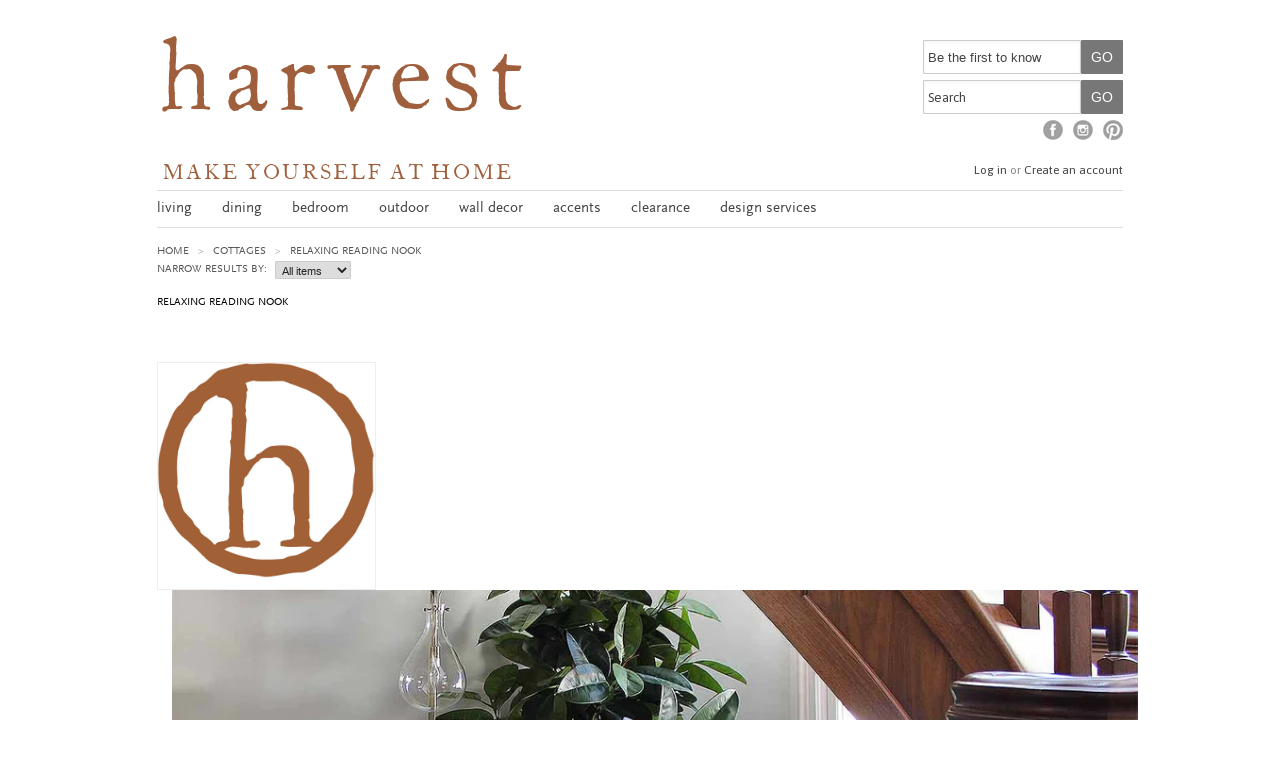

--- FILE ---
content_type: text/html; charset=utf-8
request_url: https://shopharvest.com/collections/harvest-reading-nook
body_size: 12951
content:
<!doctype html>
<!--[if lt IE 7]><html class="no-js ie6 oldie" lang="en"><![endif]-->
<!--[if IE 7]><html class="no-js ie7 oldie" lang="en"><![endif]-->
<!--[if IE 8]><html class="no-js ie8 oldie" lang="en"><![endif]-->
<!--[if gt IE 8]><!--><html class="no-js" lang="en"><!--<![endif]-->
<head>

  <link rel="shortcut icon" href="//shopharvest.com/cdn/shop/t/4/assets/favicon.png?v=62002531513413424171620854482" type="image/png" />
  <meta charset="utf-8">
  <meta http-equiv="X-UA-Compatible" content="IE=edge,chrome=1">

  <title>Relaxing Reading Nook - Harvest Furniture</title>

  

  <meta name="author" content="" />
  <meta name="viewport" content="width=device-width, initial-scale=1.0" />
  <meta name="p:domain_verify" content="cb0a7e28d01aea1b663cfb617ff71a2e"/>
  
  <link rel="canonical" href="https://shopharvest.com/collections/harvest-reading-nook" /> 

  


  


  <link href="//shopharvest.com/cdn/shop/t/4/assets/styles.css?v=122396173768725503141695945965" rel="stylesheet" type="text/css" media="all" />
  
  <link rel="stylesheet" type="text/css" href="https://fonts.googleapis.com/css?family=Asap:300,400,700">
  
  
  <link rel="stylesheet" type="text/css" href="https://cdn.shopify.com/s/files/1/0254/3235/t/3/assets/harvestwebfonts.css">
  <script src="//shopharvest.com/cdn/shop/t/4/assets/html5shiv.js?v=107268875627107148941620854486" type="text/javascript"></script>
  <!--[if IE]>
  <link rel="stylesheet" type="text/css" href="https://cdn.shopify.com/s/files/1/0254/3235/t/3/assets/harvestie.css">
  <![endif]-->

  <script>window.performance && window.performance.mark && window.performance.mark('shopify.content_for_header.start');</script><meta id="shopify-digital-wallet" name="shopify-digital-wallet" content="/2543235/digital_wallets/dialog">
<link rel="alternate" type="application/atom+xml" title="Feed" href="/collections/harvest-reading-nook.atom" />
<link rel="alternate" type="application/json+oembed" href="https://shopharvest.com/collections/harvest-reading-nook.oembed">
<script async="async" src="/checkouts/internal/preloads.js?locale=en-US"></script>
<script id="shopify-features" type="application/json">{"accessToken":"22543a4007994422b234a435a5df9330","betas":["rich-media-storefront-analytics"],"domain":"shopharvest.com","predictiveSearch":true,"shopId":2543235,"locale":"en"}</script>
<script>var Shopify = Shopify || {};
Shopify.shop = "harvest-44.myshopify.com";
Shopify.locale = "en";
Shopify.currency = {"active":"USD","rate":"1.0"};
Shopify.country = "US";
Shopify.theme = {"name":"Harvest Furniture Custom - Print Fix","id":122713931933,"schema_name":null,"schema_version":null,"theme_store_id":null,"role":"main"};
Shopify.theme.handle = "null";
Shopify.theme.style = {"id":null,"handle":null};
Shopify.cdnHost = "shopharvest.com/cdn";
Shopify.routes = Shopify.routes || {};
Shopify.routes.root = "/";</script>
<script type="module">!function(o){(o.Shopify=o.Shopify||{}).modules=!0}(window);</script>
<script>!function(o){function n(){var o=[];function n(){o.push(Array.prototype.slice.apply(arguments))}return n.q=o,n}var t=o.Shopify=o.Shopify||{};t.loadFeatures=n(),t.autoloadFeatures=n()}(window);</script>
<script id="shop-js-analytics" type="application/json">{"pageType":"collection"}</script>
<script defer="defer" async type="module" src="//shopharvest.com/cdn/shopifycloud/shop-js/modules/v2/client.init-shop-cart-sync_BApSsMSl.en.esm.js"></script>
<script defer="defer" async type="module" src="//shopharvest.com/cdn/shopifycloud/shop-js/modules/v2/chunk.common_CBoos6YZ.esm.js"></script>
<script type="module">
  await import("//shopharvest.com/cdn/shopifycloud/shop-js/modules/v2/client.init-shop-cart-sync_BApSsMSl.en.esm.js");
await import("//shopharvest.com/cdn/shopifycloud/shop-js/modules/v2/chunk.common_CBoos6YZ.esm.js");

  window.Shopify.SignInWithShop?.initShopCartSync?.({"fedCMEnabled":true,"windoidEnabled":true});

</script>
<script>(function() {
  var isLoaded = false;
  function asyncLoad() {
    if (isLoaded) return;
    isLoaded = true;
    var urls = ["\/\/harvest-44.myshopify.com\/apps\/mailchimp\/scripts\/js\/subscribe.js?shop=harvest-44.myshopify.com"];
    for (var i = 0; i < urls.length; i++) {
      var s = document.createElement('script');
      s.type = 'text/javascript';
      s.async = true;
      s.src = urls[i];
      var x = document.getElementsByTagName('script')[0];
      x.parentNode.insertBefore(s, x);
    }
  };
  if(window.attachEvent) {
    window.attachEvent('onload', asyncLoad);
  } else {
    window.addEventListener('load', asyncLoad, false);
  }
})();</script>
<script id="__st">var __st={"a":2543235,"offset":-28800,"reqid":"ae7ab346-0ee3-456a-9a7a-9f3bde0a6d56-1768893134","pageurl":"shopharvest.com\/collections\/harvest-reading-nook","u":"5b1efe8d8d44","p":"collection","rtyp":"collection","rid":440076687};</script>
<script>window.ShopifyPaypalV4VisibilityTracking = true;</script>
<script id="captcha-bootstrap">!function(){'use strict';const t='contact',e='account',n='new_comment',o=[[t,t],['blogs',n],['comments',n],[t,'customer']],c=[[e,'customer_login'],[e,'guest_login'],[e,'recover_customer_password'],[e,'create_customer']],r=t=>t.map((([t,e])=>`form[action*='/${t}']:not([data-nocaptcha='true']) input[name='form_type'][value='${e}']`)).join(','),a=t=>()=>t?[...document.querySelectorAll(t)].map((t=>t.form)):[];function s(){const t=[...o],e=r(t);return a(e)}const i='password',u='form_key',d=['recaptcha-v3-token','g-recaptcha-response','h-captcha-response',i],f=()=>{try{return window.sessionStorage}catch{return}},m='__shopify_v',_=t=>t.elements[u];function p(t,e,n=!1){try{const o=window.sessionStorage,c=JSON.parse(o.getItem(e)),{data:r}=function(t){const{data:e,action:n}=t;return t[m]||n?{data:e,action:n}:{data:t,action:n}}(c);for(const[e,n]of Object.entries(r))t.elements[e]&&(t.elements[e].value=n);n&&o.removeItem(e)}catch(o){console.error('form repopulation failed',{error:o})}}const l='form_type',E='cptcha';function T(t){t.dataset[E]=!0}const w=window,h=w.document,L='Shopify',v='ce_forms',y='captcha';let A=!1;((t,e)=>{const n=(g='f06e6c50-85a8-45c8-87d0-21a2b65856fe',I='https://cdn.shopify.com/shopifycloud/storefront-forms-hcaptcha/ce_storefront_forms_captcha_hcaptcha.v1.5.2.iife.js',D={infoText:'Protected by hCaptcha',privacyText:'Privacy',termsText:'Terms'},(t,e,n)=>{const o=w[L][v],c=o.bindForm;if(c)return c(t,g,e,D).then(n);var r;o.q.push([[t,g,e,D],n]),r=I,A||(h.body.append(Object.assign(h.createElement('script'),{id:'captcha-provider',async:!0,src:r})),A=!0)});var g,I,D;w[L]=w[L]||{},w[L][v]=w[L][v]||{},w[L][v].q=[],w[L][y]=w[L][y]||{},w[L][y].protect=function(t,e){n(t,void 0,e),T(t)},Object.freeze(w[L][y]),function(t,e,n,w,h,L){const[v,y,A,g]=function(t,e,n){const i=e?o:[],u=t?c:[],d=[...i,...u],f=r(d),m=r(i),_=r(d.filter((([t,e])=>n.includes(e))));return[a(f),a(m),a(_),s()]}(w,h,L),I=t=>{const e=t.target;return e instanceof HTMLFormElement?e:e&&e.form},D=t=>v().includes(t);t.addEventListener('submit',(t=>{const e=I(t);if(!e)return;const n=D(e)&&!e.dataset.hcaptchaBound&&!e.dataset.recaptchaBound,o=_(e),c=g().includes(e)&&(!o||!o.value);(n||c)&&t.preventDefault(),c&&!n&&(function(t){try{if(!f())return;!function(t){const e=f();if(!e)return;const n=_(t);if(!n)return;const o=n.value;o&&e.removeItem(o)}(t);const e=Array.from(Array(32),(()=>Math.random().toString(36)[2])).join('');!function(t,e){_(t)||t.append(Object.assign(document.createElement('input'),{type:'hidden',name:u})),t.elements[u].value=e}(t,e),function(t,e){const n=f();if(!n)return;const o=[...t.querySelectorAll(`input[type='${i}']`)].map((({name:t})=>t)),c=[...d,...o],r={};for(const[a,s]of new FormData(t).entries())c.includes(a)||(r[a]=s);n.setItem(e,JSON.stringify({[m]:1,action:t.action,data:r}))}(t,e)}catch(e){console.error('failed to persist form',e)}}(e),e.submit())}));const S=(t,e)=>{t&&!t.dataset[E]&&(n(t,e.some((e=>e===t))),T(t))};for(const o of['focusin','change'])t.addEventListener(o,(t=>{const e=I(t);D(e)&&S(e,y())}));const B=e.get('form_key'),M=e.get(l),P=B&&M;t.addEventListener('DOMContentLoaded',(()=>{const t=y();if(P)for(const e of t)e.elements[l].value===M&&p(e,B);[...new Set([...A(),...v().filter((t=>'true'===t.dataset.shopifyCaptcha))])].forEach((e=>S(e,t)))}))}(h,new URLSearchParams(w.location.search),n,t,e,['guest_login'])})(!0,!0)}();</script>
<script integrity="sha256-4kQ18oKyAcykRKYeNunJcIwy7WH5gtpwJnB7kiuLZ1E=" data-source-attribution="shopify.loadfeatures" defer="defer" src="//shopharvest.com/cdn/shopifycloud/storefront/assets/storefront/load_feature-a0a9edcb.js" crossorigin="anonymous"></script>
<script data-source-attribution="shopify.dynamic_checkout.dynamic.init">var Shopify=Shopify||{};Shopify.PaymentButton=Shopify.PaymentButton||{isStorefrontPortableWallets:!0,init:function(){window.Shopify.PaymentButton.init=function(){};var t=document.createElement("script");t.src="https://shopharvest.com/cdn/shopifycloud/portable-wallets/latest/portable-wallets.en.js",t.type="module",document.head.appendChild(t)}};
</script>
<script data-source-attribution="shopify.dynamic_checkout.buyer_consent">
  function portableWalletsHideBuyerConsent(e){var t=document.getElementById("shopify-buyer-consent"),n=document.getElementById("shopify-subscription-policy-button");t&&n&&(t.classList.add("hidden"),t.setAttribute("aria-hidden","true"),n.removeEventListener("click",e))}function portableWalletsShowBuyerConsent(e){var t=document.getElementById("shopify-buyer-consent"),n=document.getElementById("shopify-subscription-policy-button");t&&n&&(t.classList.remove("hidden"),t.removeAttribute("aria-hidden"),n.addEventListener("click",e))}window.Shopify?.PaymentButton&&(window.Shopify.PaymentButton.hideBuyerConsent=portableWalletsHideBuyerConsent,window.Shopify.PaymentButton.showBuyerConsent=portableWalletsShowBuyerConsent);
</script>
<script data-source-attribution="shopify.dynamic_checkout.cart.bootstrap">document.addEventListener("DOMContentLoaded",(function(){function t(){return document.querySelector("shopify-accelerated-checkout-cart, shopify-accelerated-checkout")}if(t())Shopify.PaymentButton.init();else{new MutationObserver((function(e,n){t()&&(Shopify.PaymentButton.init(),n.disconnect())})).observe(document.body,{childList:!0,subtree:!0})}}));
</script>

<script>window.performance && window.performance.mark && window.performance.mark('shopify.content_for_header.end');</script>
  
  <script type="text/javascript" src="//ajax.googleapis.com/ajax/libs/jquery/1.4.2/jquery.min.js"></script>
  
  <script src="//shopharvest.com/cdn/shopifycloud/storefront/assets/themes_support/option_selection-b017cd28.js" type="text/javascript"></script>
  <script src="//shopharvest.com/cdn/shopifycloud/storefront/assets/themes_support/api.jquery-7ab1a3a4.js" type="text/javascript"></script>

  
  
  <!--typekit for scala font-->
  <script type="text/javascript" src="//use.typekit.net/jrl6pun.js"></script>
  <script type="text/javascript">try{Typekit.load();}catch(e){}</script>
  
  <!--gosquared analytics -->
  <script>
  !function(g,s,q,r,d){r=g[r]=g[r]||function(){(r.q=r.q||[]).push(
  arguments)};d=s.createElement(q);q=s.getElementsByTagName(q)[0];
  d.src='//d1l6p2sc9645hc.cloudfront.net/tracker.js';q.parentNode.
  insertBefore(d,q)}(window,document,'script','_gs');

  _gs('GSN-046275-C');
  </script>
  
<meta property="og:image" content="https://cdn.shopify.com/s/files/1/0254/3235/collections/glenridge-nook-1.jpg?v=1494970657" />
<meta property="og:image:secure_url" content="https://cdn.shopify.com/s/files/1/0254/3235/collections/glenridge-nook-1.jpg?v=1494970657" />
<meta property="og:image:width" content="1350" />
<meta property="og:image:height" content="850" />
<meta property="og:image:alt" content="Relaxing Reading Nook" />
<link href="https://monorail-edge.shopifysvc.com" rel="dns-prefetch">
<script>(function(){if ("sendBeacon" in navigator && "performance" in window) {try {var session_token_from_headers = performance.getEntriesByType('navigation')[0].serverTiming.find(x => x.name == '_s').description;} catch {var session_token_from_headers = undefined;}var session_cookie_matches = document.cookie.match(/_shopify_s=([^;]*)/);var session_token_from_cookie = session_cookie_matches && session_cookie_matches.length === 2 ? session_cookie_matches[1] : "";var session_token = session_token_from_headers || session_token_from_cookie || "";function handle_abandonment_event(e) {var entries = performance.getEntries().filter(function(entry) {return /monorail-edge.shopifysvc.com/.test(entry.name);});if (!window.abandonment_tracked && entries.length === 0) {window.abandonment_tracked = true;var currentMs = Date.now();var navigation_start = performance.timing.navigationStart;var payload = {shop_id: 2543235,url: window.location.href,navigation_start,duration: currentMs - navigation_start,session_token,page_type: "collection"};window.navigator.sendBeacon("https://monorail-edge.shopifysvc.com/v1/produce", JSON.stringify({schema_id: "online_store_buyer_site_abandonment/1.1",payload: payload,metadata: {event_created_at_ms: currentMs,event_sent_at_ms: currentMs}}));}}window.addEventListener('pagehide', handle_abandonment_event);}}());</script>
<script id="web-pixels-manager-setup">(function e(e,d,r,n,o){if(void 0===o&&(o={}),!Boolean(null===(a=null===(i=window.Shopify)||void 0===i?void 0:i.analytics)||void 0===a?void 0:a.replayQueue)){var i,a;window.Shopify=window.Shopify||{};var t=window.Shopify;t.analytics=t.analytics||{};var s=t.analytics;s.replayQueue=[],s.publish=function(e,d,r){return s.replayQueue.push([e,d,r]),!0};try{self.performance.mark("wpm:start")}catch(e){}var l=function(){var e={modern:/Edge?\/(1{2}[4-9]|1[2-9]\d|[2-9]\d{2}|\d{4,})\.\d+(\.\d+|)|Firefox\/(1{2}[4-9]|1[2-9]\d|[2-9]\d{2}|\d{4,})\.\d+(\.\d+|)|Chrom(ium|e)\/(9{2}|\d{3,})\.\d+(\.\d+|)|(Maci|X1{2}).+ Version\/(15\.\d+|(1[6-9]|[2-9]\d|\d{3,})\.\d+)([,.]\d+|)( \(\w+\)|)( Mobile\/\w+|) Safari\/|Chrome.+OPR\/(9{2}|\d{3,})\.\d+\.\d+|(CPU[ +]OS|iPhone[ +]OS|CPU[ +]iPhone|CPU IPhone OS|CPU iPad OS)[ +]+(15[._]\d+|(1[6-9]|[2-9]\d|\d{3,})[._]\d+)([._]\d+|)|Android:?[ /-](13[3-9]|1[4-9]\d|[2-9]\d{2}|\d{4,})(\.\d+|)(\.\d+|)|Android.+Firefox\/(13[5-9]|1[4-9]\d|[2-9]\d{2}|\d{4,})\.\d+(\.\d+|)|Android.+Chrom(ium|e)\/(13[3-9]|1[4-9]\d|[2-9]\d{2}|\d{4,})\.\d+(\.\d+|)|SamsungBrowser\/([2-9]\d|\d{3,})\.\d+/,legacy:/Edge?\/(1[6-9]|[2-9]\d|\d{3,})\.\d+(\.\d+|)|Firefox\/(5[4-9]|[6-9]\d|\d{3,})\.\d+(\.\d+|)|Chrom(ium|e)\/(5[1-9]|[6-9]\d|\d{3,})\.\d+(\.\d+|)([\d.]+$|.*Safari\/(?![\d.]+ Edge\/[\d.]+$))|(Maci|X1{2}).+ Version\/(10\.\d+|(1[1-9]|[2-9]\d|\d{3,})\.\d+)([,.]\d+|)( \(\w+\)|)( Mobile\/\w+|) Safari\/|Chrome.+OPR\/(3[89]|[4-9]\d|\d{3,})\.\d+\.\d+|(CPU[ +]OS|iPhone[ +]OS|CPU[ +]iPhone|CPU IPhone OS|CPU iPad OS)[ +]+(10[._]\d+|(1[1-9]|[2-9]\d|\d{3,})[._]\d+)([._]\d+|)|Android:?[ /-](13[3-9]|1[4-9]\d|[2-9]\d{2}|\d{4,})(\.\d+|)(\.\d+|)|Mobile Safari.+OPR\/([89]\d|\d{3,})\.\d+\.\d+|Android.+Firefox\/(13[5-9]|1[4-9]\d|[2-9]\d{2}|\d{4,})\.\d+(\.\d+|)|Android.+Chrom(ium|e)\/(13[3-9]|1[4-9]\d|[2-9]\d{2}|\d{4,})\.\d+(\.\d+|)|Android.+(UC? ?Browser|UCWEB|U3)[ /]?(15\.([5-9]|\d{2,})|(1[6-9]|[2-9]\d|\d{3,})\.\d+)\.\d+|SamsungBrowser\/(5\.\d+|([6-9]|\d{2,})\.\d+)|Android.+MQ{2}Browser\/(14(\.(9|\d{2,})|)|(1[5-9]|[2-9]\d|\d{3,})(\.\d+|))(\.\d+|)|K[Aa][Ii]OS\/(3\.\d+|([4-9]|\d{2,})\.\d+)(\.\d+|)/},d=e.modern,r=e.legacy,n=navigator.userAgent;return n.match(d)?"modern":n.match(r)?"legacy":"unknown"}(),u="modern"===l?"modern":"legacy",c=(null!=n?n:{modern:"",legacy:""})[u],f=function(e){return[e.baseUrl,"/wpm","/b",e.hashVersion,"modern"===e.buildTarget?"m":"l",".js"].join("")}({baseUrl:d,hashVersion:r,buildTarget:u}),m=function(e){var d=e.version,r=e.bundleTarget,n=e.surface,o=e.pageUrl,i=e.monorailEndpoint;return{emit:function(e){var a=e.status,t=e.errorMsg,s=(new Date).getTime(),l=JSON.stringify({metadata:{event_sent_at_ms:s},events:[{schema_id:"web_pixels_manager_load/3.1",payload:{version:d,bundle_target:r,page_url:o,status:a,surface:n,error_msg:t},metadata:{event_created_at_ms:s}}]});if(!i)return console&&console.warn&&console.warn("[Web Pixels Manager] No Monorail endpoint provided, skipping logging."),!1;try{return self.navigator.sendBeacon.bind(self.navigator)(i,l)}catch(e){}var u=new XMLHttpRequest;try{return u.open("POST",i,!0),u.setRequestHeader("Content-Type","text/plain"),u.send(l),!0}catch(e){return console&&console.warn&&console.warn("[Web Pixels Manager] Got an unhandled error while logging to Monorail."),!1}}}}({version:r,bundleTarget:l,surface:e.surface,pageUrl:self.location.href,monorailEndpoint:e.monorailEndpoint});try{o.browserTarget=l,function(e){var d=e.src,r=e.async,n=void 0===r||r,o=e.onload,i=e.onerror,a=e.sri,t=e.scriptDataAttributes,s=void 0===t?{}:t,l=document.createElement("script"),u=document.querySelector("head"),c=document.querySelector("body");if(l.async=n,l.src=d,a&&(l.integrity=a,l.crossOrigin="anonymous"),s)for(var f in s)if(Object.prototype.hasOwnProperty.call(s,f))try{l.dataset[f]=s[f]}catch(e){}if(o&&l.addEventListener("load",o),i&&l.addEventListener("error",i),u)u.appendChild(l);else{if(!c)throw new Error("Did not find a head or body element to append the script");c.appendChild(l)}}({src:f,async:!0,onload:function(){if(!function(){var e,d;return Boolean(null===(d=null===(e=window.Shopify)||void 0===e?void 0:e.analytics)||void 0===d?void 0:d.initialized)}()){var d=window.webPixelsManager.init(e)||void 0;if(d){var r=window.Shopify.analytics;r.replayQueue.forEach((function(e){var r=e[0],n=e[1],o=e[2];d.publishCustomEvent(r,n,o)})),r.replayQueue=[],r.publish=d.publishCustomEvent,r.visitor=d.visitor,r.initialized=!0}}},onerror:function(){return m.emit({status:"failed",errorMsg:"".concat(f," has failed to load")})},sri:function(e){var d=/^sha384-[A-Za-z0-9+/=]+$/;return"string"==typeof e&&d.test(e)}(c)?c:"",scriptDataAttributes:o}),m.emit({status:"loading"})}catch(e){m.emit({status:"failed",errorMsg:(null==e?void 0:e.message)||"Unknown error"})}}})({shopId: 2543235,storefrontBaseUrl: "https://shopharvest.com",extensionsBaseUrl: "https://extensions.shopifycdn.com/cdn/shopifycloud/web-pixels-manager",monorailEndpoint: "https://monorail-edge.shopifysvc.com/unstable/produce_batch",surface: "storefront-renderer",enabledBetaFlags: ["2dca8a86"],webPixelsConfigList: [{"id":"567214237","configuration":"{\"config\":\"{\\\"pixel_id\\\":\\\"G-LQVYE2HW2D\\\",\\\"gtag_events\\\":[{\\\"type\\\":\\\"purchase\\\",\\\"action_label\\\":\\\"G-LQVYE2HW2D\\\"},{\\\"type\\\":\\\"page_view\\\",\\\"action_label\\\":\\\"G-LQVYE2HW2D\\\"},{\\\"type\\\":\\\"view_item\\\",\\\"action_label\\\":\\\"G-LQVYE2HW2D\\\"},{\\\"type\\\":\\\"search\\\",\\\"action_label\\\":\\\"G-LQVYE2HW2D\\\"},{\\\"type\\\":\\\"add_to_cart\\\",\\\"action_label\\\":\\\"G-LQVYE2HW2D\\\"},{\\\"type\\\":\\\"begin_checkout\\\",\\\"action_label\\\":\\\"G-LQVYE2HW2D\\\"},{\\\"type\\\":\\\"add_payment_info\\\",\\\"action_label\\\":\\\"G-LQVYE2HW2D\\\"}],\\\"enable_monitoring_mode\\\":false}\"}","eventPayloadVersion":"v1","runtimeContext":"OPEN","scriptVersion":"b2a88bafab3e21179ed38636efcd8a93","type":"APP","apiClientId":1780363,"privacyPurposes":[],"dataSharingAdjustments":{"protectedCustomerApprovalScopes":["read_customer_address","read_customer_email","read_customer_name","read_customer_personal_data","read_customer_phone"]}},{"id":"shopify-app-pixel","configuration":"{}","eventPayloadVersion":"v1","runtimeContext":"STRICT","scriptVersion":"0450","apiClientId":"shopify-pixel","type":"APP","privacyPurposes":["ANALYTICS","MARKETING"]},{"id":"shopify-custom-pixel","eventPayloadVersion":"v1","runtimeContext":"LAX","scriptVersion":"0450","apiClientId":"shopify-pixel","type":"CUSTOM","privacyPurposes":["ANALYTICS","MARKETING"]}],isMerchantRequest: false,initData: {"shop":{"name":"harvest","paymentSettings":{"currencyCode":"USD"},"myshopifyDomain":"harvest-44.myshopify.com","countryCode":"US","storefrontUrl":"https:\/\/shopharvest.com"},"customer":null,"cart":null,"checkout":null,"productVariants":[],"purchasingCompany":null},},"https://shopharvest.com/cdn","fcfee988w5aeb613cpc8e4bc33m6693e112",{"modern":"","legacy":""},{"shopId":"2543235","storefrontBaseUrl":"https:\/\/shopharvest.com","extensionBaseUrl":"https:\/\/extensions.shopifycdn.com\/cdn\/shopifycloud\/web-pixels-manager","surface":"storefront-renderer","enabledBetaFlags":"[\"2dca8a86\"]","isMerchantRequest":"false","hashVersion":"fcfee988w5aeb613cpc8e4bc33m6693e112","publish":"custom","events":"[[\"page_viewed\",{}],[\"collection_viewed\",{\"collection\":{\"id\":\"440076687\",\"title\":\"Relaxing Reading Nook\",\"productVariants\":[{\"price\":{\"amount\":1115.0,\"currencyCode\":\"USD\"},\"product\":{\"title\":\"Lucy Side Table\",\"vendor\":\"Four Hands\",\"id\":\"4073030916\",\"untranslatedTitle\":\"Lucy Side Table\",\"url\":\"\/products\/lucy-marble-table\",\"type\":\"Living - Coffee and Accent Tables\"},\"id\":\"12966479620\",\"image\":{\"src\":\"\/\/shopharvest.com\/cdn\/shop\/products\/lucy-side-table.jpg?v=1455150490\"},\"sku\":\"24\\\" round, 26\\\" high\",\"title\":\"Lucy Side Table\",\"untranslatedTitle\":\"Lucy Side Table\"},{\"price\":{\"amount\":325.0,\"currencyCode\":\"USD\"},\"product\":{\"title\":\"6' Rubber Tree\",\"vendor\":\"Allstate\",\"id\":\"370852892\",\"untranslatedTitle\":\"6' Rubber Tree\",\"url\":\"\/products\/new-tree\",\"type\":\"Home Accents - Decorative Accessories\"},\"id\":\"962225752\",\"image\":{\"src\":\"\/\/shopharvest.com\/cdn\/shop\/products\/tree_b7e5f820-83ce-43c7-b148-64c84f73d2c6.gif?v=1412104030\"},\"sku\":\"36\\\" wide, 36\\\" deep, 72\\\" high\",\"title\":\"6' Rubber Tree\",\"untranslatedTitle\":\"6' Rubber Tree\"}]}}]]"});</script><script>
  window.ShopifyAnalytics = window.ShopifyAnalytics || {};
  window.ShopifyAnalytics.meta = window.ShopifyAnalytics.meta || {};
  window.ShopifyAnalytics.meta.currency = 'USD';
  var meta = {"products":[{"id":4073030916,"gid":"gid:\/\/shopify\/Product\/4073030916","vendor":"Four Hands","type":"Living - Coffee and Accent Tables","handle":"lucy-marble-table","variants":[{"id":12966479620,"price":111500,"name":"Lucy Side Table - Lucy Side Table","public_title":"Lucy Side Table","sku":"24\" round, 26\" high"}],"remote":false},{"id":370852892,"gid":"gid:\/\/shopify\/Product\/370852892","vendor":"Allstate","type":"Home Accents - Decorative Accessories","handle":"new-tree","variants":[{"id":962225752,"price":32500,"name":"6' Rubber Tree - 6' Rubber Tree","public_title":"6' Rubber Tree","sku":"36\" wide, 36\" deep, 72\" high"}],"remote":false}],"page":{"pageType":"collection","resourceType":"collection","resourceId":440076687,"requestId":"ae7ab346-0ee3-456a-9a7a-9f3bde0a6d56-1768893134"}};
  for (var attr in meta) {
    window.ShopifyAnalytics.meta[attr] = meta[attr];
  }
</script>
<script class="analytics">
  (function () {
    var customDocumentWrite = function(content) {
      var jquery = null;

      if (window.jQuery) {
        jquery = window.jQuery;
      } else if (window.Checkout && window.Checkout.$) {
        jquery = window.Checkout.$;
      }

      if (jquery) {
        jquery('body').append(content);
      }
    };

    var hasLoggedConversion = function(token) {
      if (token) {
        return document.cookie.indexOf('loggedConversion=' + token) !== -1;
      }
      return false;
    }

    var setCookieIfConversion = function(token) {
      if (token) {
        var twoMonthsFromNow = new Date(Date.now());
        twoMonthsFromNow.setMonth(twoMonthsFromNow.getMonth() + 2);

        document.cookie = 'loggedConversion=' + token + '; expires=' + twoMonthsFromNow;
      }
    }

    var trekkie = window.ShopifyAnalytics.lib = window.trekkie = window.trekkie || [];
    if (trekkie.integrations) {
      return;
    }
    trekkie.methods = [
      'identify',
      'page',
      'ready',
      'track',
      'trackForm',
      'trackLink'
    ];
    trekkie.factory = function(method) {
      return function() {
        var args = Array.prototype.slice.call(arguments);
        args.unshift(method);
        trekkie.push(args);
        return trekkie;
      };
    };
    for (var i = 0; i < trekkie.methods.length; i++) {
      var key = trekkie.methods[i];
      trekkie[key] = trekkie.factory(key);
    }
    trekkie.load = function(config) {
      trekkie.config = config || {};
      trekkie.config.initialDocumentCookie = document.cookie;
      var first = document.getElementsByTagName('script')[0];
      var script = document.createElement('script');
      script.type = 'text/javascript';
      script.onerror = function(e) {
        var scriptFallback = document.createElement('script');
        scriptFallback.type = 'text/javascript';
        scriptFallback.onerror = function(error) {
                var Monorail = {
      produce: function produce(monorailDomain, schemaId, payload) {
        var currentMs = new Date().getTime();
        var event = {
          schema_id: schemaId,
          payload: payload,
          metadata: {
            event_created_at_ms: currentMs,
            event_sent_at_ms: currentMs
          }
        };
        return Monorail.sendRequest("https://" + monorailDomain + "/v1/produce", JSON.stringify(event));
      },
      sendRequest: function sendRequest(endpointUrl, payload) {
        // Try the sendBeacon API
        if (window && window.navigator && typeof window.navigator.sendBeacon === 'function' && typeof window.Blob === 'function' && !Monorail.isIos12()) {
          var blobData = new window.Blob([payload], {
            type: 'text/plain'
          });

          if (window.navigator.sendBeacon(endpointUrl, blobData)) {
            return true;
          } // sendBeacon was not successful

        } // XHR beacon

        var xhr = new XMLHttpRequest();

        try {
          xhr.open('POST', endpointUrl);
          xhr.setRequestHeader('Content-Type', 'text/plain');
          xhr.send(payload);
        } catch (e) {
          console.log(e);
        }

        return false;
      },
      isIos12: function isIos12() {
        return window.navigator.userAgent.lastIndexOf('iPhone; CPU iPhone OS 12_') !== -1 || window.navigator.userAgent.lastIndexOf('iPad; CPU OS 12_') !== -1;
      }
    };
    Monorail.produce('monorail-edge.shopifysvc.com',
      'trekkie_storefront_load_errors/1.1',
      {shop_id: 2543235,
      theme_id: 122713931933,
      app_name: "storefront",
      context_url: window.location.href,
      source_url: "//shopharvest.com/cdn/s/trekkie.storefront.cd680fe47e6c39ca5d5df5f0a32d569bc48c0f27.min.js"});

        };
        scriptFallback.async = true;
        scriptFallback.src = '//shopharvest.com/cdn/s/trekkie.storefront.cd680fe47e6c39ca5d5df5f0a32d569bc48c0f27.min.js';
        first.parentNode.insertBefore(scriptFallback, first);
      };
      script.async = true;
      script.src = '//shopharvest.com/cdn/s/trekkie.storefront.cd680fe47e6c39ca5d5df5f0a32d569bc48c0f27.min.js';
      first.parentNode.insertBefore(script, first);
    };
    trekkie.load(
      {"Trekkie":{"appName":"storefront","development":false,"defaultAttributes":{"shopId":2543235,"isMerchantRequest":null,"themeId":122713931933,"themeCityHash":"15273145049573377108","contentLanguage":"en","currency":"USD","eventMetadataId":"18874857-aec3-49c3-9a62-4b258ed4820c"},"isServerSideCookieWritingEnabled":true,"monorailRegion":"shop_domain","enabledBetaFlags":["65f19447"]},"Session Attribution":{},"S2S":{"facebookCapiEnabled":false,"source":"trekkie-storefront-renderer","apiClientId":580111}}
    );

    var loaded = false;
    trekkie.ready(function() {
      if (loaded) return;
      loaded = true;

      window.ShopifyAnalytics.lib = window.trekkie;

      var originalDocumentWrite = document.write;
      document.write = customDocumentWrite;
      try { window.ShopifyAnalytics.merchantGoogleAnalytics.call(this); } catch(error) {};
      document.write = originalDocumentWrite;

      window.ShopifyAnalytics.lib.page(null,{"pageType":"collection","resourceType":"collection","resourceId":440076687,"requestId":"ae7ab346-0ee3-456a-9a7a-9f3bde0a6d56-1768893134","shopifyEmitted":true});

      var match = window.location.pathname.match(/checkouts\/(.+)\/(thank_you|post_purchase)/)
      var token = match? match[1]: undefined;
      if (!hasLoggedConversion(token)) {
        setCookieIfConversion(token);
        window.ShopifyAnalytics.lib.track("Viewed Product Category",{"currency":"USD","category":"Collection: harvest-reading-nook","collectionName":"harvest-reading-nook","collectionId":440076687,"nonInteraction":true},undefined,undefined,{"shopifyEmitted":true});
      }
    });


        var eventsListenerScript = document.createElement('script');
        eventsListenerScript.async = true;
        eventsListenerScript.src = "//shopharvest.com/cdn/shopifycloud/storefront/assets/shop_events_listener-3da45d37.js";
        document.getElementsByTagName('head')[0].appendChild(eventsListenerScript);

})();</script>
  <script>
  if (!window.ga || (window.ga && typeof window.ga !== 'function')) {
    window.ga = function ga() {
      (window.ga.q = window.ga.q || []).push(arguments);
      if (window.Shopify && window.Shopify.analytics && typeof window.Shopify.analytics.publish === 'function') {
        window.Shopify.analytics.publish("ga_stub_called", {}, {sendTo: "google_osp_migration"});
      }
      console.error("Shopify's Google Analytics stub called with:", Array.from(arguments), "\nSee https://help.shopify.com/manual/promoting-marketing/pixels/pixel-migration#google for more information.");
    };
    if (window.Shopify && window.Shopify.analytics && typeof window.Shopify.analytics.publish === 'function') {
      window.Shopify.analytics.publish("ga_stub_initialized", {}, {sendTo: "google_osp_migration"});
    }
  }
</script>
<script
  defer
  src="https://shopharvest.com/cdn/shopifycloud/perf-kit/shopify-perf-kit-3.0.4.min.js"
  data-application="storefront-renderer"
  data-shop-id="2543235"
  data-render-region="gcp-us-central1"
  data-page-type="collection"
  data-theme-instance-id="122713931933"
  data-theme-name=""
  data-theme-version=""
  data-monorail-region="shop_domain"
  data-resource-timing-sampling-rate="10"
  data-shs="true"
  data-shs-beacon="true"
  data-shs-export-with-fetch="true"
  data-shs-logs-sample-rate="1"
  data-shs-beacon-endpoint="https://shopharvest.com/api/collect"
></script>
</head>

<body>
    
  <!-- Begin wrapper -->
  <div id="transparency" class="wrapper">
    <div class="row">      
      <!-- Begin right navigation -->
      
      <!-- End right navigation -->
      
      <!-- Begin below navigation -->
      
      <div class="span8 logospan">
        <div class="logo">
          
          <h1><a href="/">harvest<span>&nbsp; MAKE YOURSELF AT HOME</span></a></h1>
          
        </div> 
      </div> 
      
      <!-- Begin toolbar -->
        <div class="toolbar">
          <div class="span4 toolbarspan">
            <ul class="unstyled">
              <li class="email-field">
            	<form action="//shopharvest.us3.list-manage.com/subscribe/post?u=63878582a21a5086413664e97&amp;id=3192972687" method="post" id="mc-embedded-subscribe-form" name="mc-embedded-subscribe-form" target="_blank">
              		<input type="email" value="" placeholder="Be the first to know" name="EMAIL" id="mail" /><input type="submit" class="btn newsletter" value="GO" name="subscribe" id="subscribe" />
            	</form>
              </li>
              <li class="search-field">
                <form class="search" action="/search">
                  <input type="text" style="width: 148px;" name="q" class="search_box" placeholder="Search" value="" x-webkit-speech /><input type="submit" class="btn search" value="GO" />
                </form>
              </li>
              <li>
                
		            
        		    <a href="https://www.facebook.com/pages/Harvest-Furniture/130044868996" target="_blank" title="harvest on Facebook" class="icon-social facebook">Facebook</a>
		            
        		    
		            <a href="http://instagram.com/Harvest_Furniture" target="_blank" title="harvest on Instagram" class="icon-social instagram">Instagram</a>
		            <a href="http://pinterest.com/pinharvest/" target="_blank" title="harvest on Pinterest" class="icon-social pinterest">Pinterest</a>
		            
		            
        		    
          		
              </li>
              
              <li><span class="icon-cart"></span><a href="/cart" class="cart" title="Shopping Cart">Cart: 0</a></li>
              
  
    <li>
      <a href="https://shopify.com/2543235/account?locale=en&amp;region_country=US" id="customer_login_link">Log in</a>
      
      <span class="or">or</span>
      <a href="https://shopify.com/2543235/account?locale=en" id="customer_register_link">Create an account</a>
      
    </li>
  

              
            </ul>
          </div>
        </div>
      <!-- End toolbar -->
      
      <div class="span8 taglinebelow">
        <p>MAKE YOURSELF AT HOME</p>
      </div>
    
      <section id="nav" class="row">
        <div class="span12">
          <nav class="main">
            

<ul class="horizontal unstyled clearfix">

  
  
  <li>
    <a href="/collections/living" class=""><span>living</span></a>
    
    
  </li>
  
  
  
  <li>
    <a href="/collections/dining" class=""><span>dining</span></a>
    
    
  </li>
  
  
  
  <li>
    <a href="/collections/bedroom" class=""><span>bedroom</span></a>
    
    
  </li>
  
  
  
  <li>
    <a href="/collections/outdoor" class=""><span>outdoor</span></a>
    
    
  </li>
  
  
  
  <li>
    <a href="/collections/walls" class=""><span>wall decor</span></a>
    
    
  </li>
  
  
  
  <li>
    <a href="/collections/homeaccents" class=""><span>accents</span></a>
    
    
  </li>
  
  
  
  <li>
    <a href="/collections/clearance" class=""><span>clearance</span></a>
    
    
  </li>
  
  
  
  <li>
    <a href="/pages/interior-design-services" class=""><span>design services</span></a>
    
    
  </li>
  
  
</ul>
          </nav> <!-- /.main -->
          <nav class="mobile clearfix">
            
<select name="main_navigation" id="main_navigation" class="fl">
  
    
    <option value="/collections/living">living</option>
    
    
  
    
    <option value="/collections/dining">dining</option>
    
    
  
    
    <option value="/collections/bedroom">bedroom</option>
    
    
  
    
    <option value="/collections/outdoor">outdoor</option>
    
    
  
    
    <option value="/collections/walls">wall decor</option>
    
    
  
    
    <option value="/collections/homeaccents">accents</option>
    
    
  
    
    <option value="/collections/clearance">clearance</option>
    
    
  
    
    <option value="/pages/interior-design-services">design services</option>
    
    
  
  
  <option value="" selected="selected">explore our site</option>
  
  <!-- lv hide cart <option value="/cart">Your cart (0)</option> -->
</select>
          </nav> <!-- /.mobile --> 
        </div> 
      </section> 
      
      <!-- End below navigation -->
      
      <!-- Begin content-->
      <section id="content" class="clearfix">
          
            
<div id="collection">
    
  <!-- Begin collection info -->
  <div class="row">
    <div class="span12">
      
      
      <!-- Begin breadcrumbs -->

      <div class="breadcrumb clearfix">
        <span itemscope itemtype="http://data-vocabulary.org/Breadcrumb">
          <a href="https://shopharvest.com" title="harvest" itemprop="url">
            <span itemprop="title">Home</span>
          </a>
        </span>
      
         
         
                    
          <span class="arrow-space">&#62;</span> 
          <span itemscope itemtype="http://data-vocabulary.org/Breadcrumb">
            <a href="/collections/nook" title="Cottages" itemprop="url">
              <span itemprop="title">Cottages</span>
            </a>
          </span>       
        
      
      <span class="arrow-space">&#62;</span>
      <span class="page-title">Relaxing Reading Nook</span>
        
                
        
<!--
	      
          <span class="arrow-space">&#62;</span> <strong>Page  of </strong>
        
-->

<!--    </div> -->
    <!-- end breadcrumbs -->
      
      
      <!-- Begin sort collection -->
        <!--lv remove clearfix change to float:right <div class="clearfix"> -->
        <div class="categorytagspulldown">
        <h1 class="collection-title">Relaxing Reading Nook</h1>
        
          
          
          <div class="browse-tags">
          	<label>Narrow results by:</label>
          	<select name="collection_tags" id="collection_tags" class="loc_on_change">
          		<option value="/collections/harvest-reading-nook">All items</option>
          		
          			<option value="/collections/harvest-reading-nook/end-tables">end tables</option>
          		
          	</select>
          </div>
          
        
      </div>
      <!-- End sort collection -->
            
      <!-- Begin collection description -->
      
      <!-- End collection description -->
      
    </div>
  </div>
  <!-- End collection info -->
  
  <!--LV ADD: wrap this in a div for collections with sidemenu -->

    
<div class="span12 collection-with-sidemenu">



  
  
  <!--LV ADD: look for subcategories and list as side menu --> 
 
    <div class="span3 sidemenudiv">
     
      
      
      
      
      
            
      
      <ul class="sidenav">
      
        
      
        
      
        
      
        
      
        
      
        
      
        
      
        
      
        
      
        
      
        
      
        
      
        
      
        
      
        
      
        
      
        
      
        
      
        
      
        
      
        
      
        
      
        
      
        
      
        
      
        
      
        
      
        
      
        
      
        
      
        
      
        
      
        
      
        
      
        
      
        
      
        
      
        
      
        
      
        
      
        
      
        
      
        
      
        
      
        
      
        
      
        
      
        
      
                  <li><a href="/collections/harvest-reading-nook" title="Relaxing Reading Nook">Relaxing Reading Nook</a></li>
            
            
          
        
      
        
      
        
      
        
      
        
      
        
      
        
      
        
      
        
      
        
      
        
      
        
      
        
      
        
      
        
      
        
      
        
      
        
      
        
        
      </ul>
      
      <div id="sidebarad">
        <a href="">
          <img src="//shopharvest.com/cdn/shop/t/4/assets/ad_1.jpg?v=50392738870775583131620854475" alt="" />
        </a>
        <p></p>
      </div>
      
        
    </div> 
  <!--end subcategories side menu-->
  
  <!-- Begin no products -->
<!--
  <div class="row">
    <div class="span12 expanded-message">
      <p>No products found</p>
    </div>
  </div>
-->  
  <!-- LV ADD - if collection image exists and there are no products, show span9 featured image -->
    
  		
    		<div class="span12">
        
        
        <img src="//shopharvest.com/cdn/shop/collections/glenridge-nook-1_1024x1024.jpg?v=1494970657" alt="Relaxing Reading Nook" />
  			</div>
	

  

<div class="span9">

  
    
  <div class="row products">
  
      

<div class="product span3">
  
  
  
  <div class="image">
    <a href="/collections/harvest-reading-nook/products/lucy-marble-table">
      <img src="//shopharvest.com/cdn/shop/products/lucy-side-table_large.jpg?v=1455150490" alt="Lucy Side Table" />
    </a>
  </div>
  
  <div class="details">
    <a href="/collections/harvest-reading-nook/products/lucy-marble-table" class="clearfix">
      <h4 class="title">Lucy Side Table</h4>
      
      
<!--LV hide try strikethrough code below
	<span class="price">
      
        
        
        $1,115.00
      
      </span>
-->
      <!-- LV added - show strikethrough price -->
      <span class="price">
         
                        &nbsp; $1,115.00
      </span>
      
    </a>
  </div>
  
</div>

    
    
    
    
    
    
    

  
      

<div class="product span3">
  
  
  
  <div class="image">
    <a href="/collections/harvest-reading-nook/products/new-tree">
      <img src="//shopharvest.com/cdn/shop/products/tree_b7e5f820-83ce-43c7-b148-64c84f73d2c6_large.gif?v=1412104030" alt="6&#39; Rubber Tree" />
    </a>
  </div>
  
  <div class="details">
    <a href="/collections/harvest-reading-nook/products/new-tree" class="clearfix">
      <h4 class="title">6' Rubber Tree</h4>
      
      
<!--LV hide try strikethrough code below
	<span class="price">
      
        
        
        $325.00
      
      </span>
-->
      <!-- LV added - show strikethrough price -->
      <span class="price">
         
                        &nbsp; $325.00
      </span>
      
    </a>
  </div>
  
</div>

    
    
    
    
    
    
    

  
  </div>
  <div id="pagination">
	
    	Showing items 1-2 of 2.<br />
    	<span></span>
    
  </div>



  </div>


  <!--LV ADD: wrap this in a div for collections with sidemenu -->

  </div>

  
  

  <!-- End no products -->
  
</div>
          
      </section>
      <!-- End content-->
      
       
      
    </div>

<!-- replace with big images! -->

<!--    
        
-->
        <!-- Begin secondary nav -->
<!--
	 	<div class="span12 clearfix">
          <ul class="footernav">
          
          
          
            <li><a href="/pages/locations/">locations</a></li>
          
          
          
            <li><a href="/pages/about-us">about</a></li>
          
          
          
            <li><a href="/pages/harvest-style">harvest style</a></li>
          
          
          
            <li><a href="/collections/specials">specials</a></li>
          
          </ul>
        </div>
-->
        <!-- End promo images -->
<!--        
     
-->
    
    
    <!-- Begin promo images -->
    <div class="row" id="fp-images"> <!-- lv removed style="margin-bottom:25px" -->
      
      
      
      
      <div class="span3">
        <div class="imagewrapper">
            <a href="/pages/locations/">
                <img src="//shopharvest.com/cdn/shop/t/4/assets/fp_image_1.jpg?v=168007029439975998231620854482" alt="locations" />
                <div class="description">
                  <p class="description_content"> locations </p>
                </div>
            </a>
        </div>
      </div>
      
      
      
      
      <div class="span3">
        <div class="imagewrapper">
            <a href="/pages/about-us">
                <img src="//shopharvest.com/cdn/shop/t/4/assets/fp_image_2.jpg?v=28546128409444166931620854483" alt="about" />
                <div class="description">
                  <p class="description_content"> about </p>
                </div>
            </a>
        </div>
      </div>
      
      
      
      
      <div class="span3">
        <div class="imagewrapper">
            <a href="/pages/harvest-style">
                <img src="//shopharvest.com/cdn/shop/t/4/assets/fp_image_3.jpg?v=109654232365190749931620854483" alt="harvest style" />
                <div class="description">
                  <p class="description_content"> harvest style </p>
                </div>
            </a>
        </div>
      </div>
      
      
      
      
      <div class="span3">
        <div class="imagewrapper">
            <a href="/collections/specials">
                <img src="//shopharvest.com/cdn/shop/t/4/assets/fp_image_4.jpg?v=173438685923442106191620854484" alt="specials" />
                <div class="description">
                  <p class="description_content"> specials </p>
                </div>
            </a>
        </div>
      </div>
      
    </div>
    <!-- End promo images -->
    
    
	<!-- Begin message bar -->
        <div class="span12 messagebarwrap">
	    <div class="messagebarleft">
          <p><a href="http://shopharvest.com/collections/outdoor" title="NEW Outdoor Furniture • Shop Now!" >NEW Outdoor Furniture • Shop Now!</a></p>
	    </div>
	    <div class="messagebarright">
          <!--
          <a href="http://shopharvest.com/collections/carolyn-barbara-jewelry"><img src="https://cdn.shopify.com/s/files/1/0254/3235/files/carolynlogo-2.png?5899"></a>
          <p><a href="http://shopharvest.com/collections/carolyn-barbara-jewelry">now proudly featuring at Harvest, Los Gatos</a></p>
			-->
          <!--
          <p><a href="http://shopharvest.com/collections/carolyn-barbara-jewelry">Carolyn Barbara Jewelry   •   Shop Now</a></p>
			-->
	    </div>
    </div>

    
    <!-- Begin instagram feed -->
    <div class="span12">
<!-- LightWidget WIDGET --><script src="https://cdn.lightwidget.com/widgets/lightwidget.js"></script><iframe src="https://cdn.lightwidget.com/widgets/42d995f20b5e557cb1a13018aba9e931.html" scrolling="no" allowtransparency="true" class="lightwidget-widget" style="width:100%;border:0;overflow:hidden;"></iframe>
</div>


  </div>
  <!-- End wrapper -->
  
  <!-- Begin footer -->
  <div class="footer-wrapper">
    <footer>
      <div class="row">

        <div class="span12 full-border"></div>
        
        <!--left footer - newsletter - hide on big view only -->
        <div class="span4 hideonbig leftfooter">
          
          <div class="p30">
            <h4>Be the first to know</h4>
            <form action="//shopharvest.us3.list-manage.com/subscribe/post?u=63878582a21a5086413664e97&amp;id=3192972687" method="post" id="mc-embedded-subscribe-form" name="mc-embedded-subscribe-form" target="_blank">
              <input type="email" value="" placeholder="Email Address" name="EMAIL" id="mail" /><input type="submit" class="btn newsletter" value="GO" name="subscribe" id="subscribe" />
            </form>
          </div>
          
        </div>
        
        <!--center footer - social - hide on big view only -->
        <div class="span4 hideonbig centerfooter">
          
            <h4>Follow us</h4>
          <ul class="centernav">
            <li></li>
            <li><a href="https://www.facebook.com/pages/Harvest-Furniture/130044868996" title="harvest on Facebook" class="icon-social facebook">Facebook</a></li>
          	<li></li>
        	<li></li>
      		<li><a href="http://instagram.com/Harvest_Furniture" title="harvest on Instagram" class="icon-social instagram">Instagram</a></li>
    		<li><a href="http://pinterest.com/pinharvest/" title="harvest on Pinterest" class="icon-social pinterest">Pinterest</a></li>
  			<li></li>
			<li></li>
			<li></li>
          </ul>
          
        </div>
        
        
        <!--right footer - search - hide on big view only -->
        <div class="span4 hideonbig rightfooter">
           <div class="p30">
             <h4>Search</h4>
               <form class="search" action="/search">
                  <input type="text" style="width: 148px;" name="q" class="search_box" placeholder="search" value="" x-webkit-speech /><input type="submit" class="btn search" value="GO" />
                </form>
          </div>
        </div>

        

        
        
        <!-- Begin latest blog post -->
        
        <!-- End latest blog post -->

        <!--lv hide footer nav replace with addresses -->
        <div class="span6 footeraddress">Harvest Los Gatos<br />18 North Santa Cruz Avenue<br />Los Gatos, CA 95030<br />408-884-8664</div>
        <div class="span6 footeraddress">Harvest Redwood City<br />1445 Veterans Boulevard<br />Redwood City, CA 94063<br />650-362-3939</div>
<!--
        <div class="span4 footeraddress">Harvest San Carlos<br />677C Laurel Street<br />San Carlos, CA 94070<br />650-845-7389</div>
      -->
        <div class="clearfix"></div>
        <!-- Begin footer navigation -->
        <!--<div class="span4 footer-menu">
          <h4></h4>
          <ul class="unstyled">
            
          </ul>
        </div> -->
        <!-- End footer navigation -->
        
        <!-- lv hide social links in footer - displaying in header area
        <div class="span4">
            
            <h4>Follow us</h4>
            
            <a href="https://www.facebook.com/pages/Harvest-Furniture/130044868996" title="harvest on Facebook" class="icon-social facebook">Facebook</a>
            
            
            <a href="http://instagram.com/Harvest_Furniture" title="harvest on Instagram" class="icon-social instagram">Instagram</a>
            <a href="http://pinterest.com/pinharvest/" title="harvest on Pinterest" class="icon-social pinterest">Pinterest</a>
            
            
            
          
        </div>
		-->

        
        
        <!-- Begin newsletter/social -->
        <!-- lv hide newsletter; displaying in header
        <div class="span4">
          
          
          <div class="p30">
            <h4>Be the first to know</h4>
            <form action="//shopharvest.us3.list-manage.com/subscribe/post?u=63878582a21a5086413664e97&amp;id=3192972687" method="post" id="mc-embedded-subscribe-form" name="mc-embedded-subscribe-form" target="_blank">
              <input type="email" value="" placeholder="Email Address" name="EMAIL" id="mail" /><input type="submit" class="btn newsletter" value="Subscribe" name="subscribe" id="subscribe" />
            </form>
          </div>
          
-->
          
          <!--LV hide social - moved to center footer 
          <div class="clearfix">
          
            <h4>Follow us</h4>
            
            <a href="https://www.facebook.com/pages/Harvest-Furniture/130044868996" title="harvest on Facebook" class="icon-social facebook">Facebook</a>
            
            
            <a href="http://instagram.com/Harvest_Furniture" title="harvest on Instagram" class="icon-social instagram">Instagram</a>
            <a href="http://pinterest.com/pinharvest/" title="harvest on Pinterest" class="icon-social pinterest">Pinterest</a>
            
            
            
          
          </div>-->
          
<!--        </div> -->
        <!-- End newsletter/social -->
        
        <!-- Begin copyright -->
        <div class="span12 tc copyright">
          <p style="text-align: center;"><a href="https://shopharvest.com/pages/careers" style="color: #000; text-decoration: underline;">Careers</a></p>
          <p>copyright &copy; 2026 harvest | web design by <a id="lobstervine" href="http://lobstervine.com" target="_blank">lobstervine</a> </p>
          <ul class="credit-cards clearfix">
            
            
            
            
            
            
            
            
          </ul> <!-- /.credit-cards -->
        </div>
        <!-- End copyright -->

      </div>
    </footer>
  </div>
  <!-- End footer -->
    
  
    <script src="//shopharvest.com/cdn/shop/t/4/assets/jquery.flexslider-min.js?v=27441391644690076551620854494" type="text/javascript"></script>
  
  
    <script src="//shopharvest.com/cdn/shop/t/4/assets/jquery.zoom.js?v=59982230552255613961620854495" type="text/javascript"></script>
  
  <script src="//shopharvest.com/cdn/shop/t/4/assets/jquery.tweet.js?v=3237142640094422581620854510" type="text/javascript"></script>
  <script src="//shopharvest.com/cdn/shop/t/4/assets/jquery.fancybox.js?v=41031478351573441371620854493" type="text/javascript"></script>
  <script src="//shopharvest.com/cdn/shop/t/4/assets/scripts.js?v=74334770716976709021630613025" type="text/javascript"></script>
  
  

  <script>
    if ($.browser.msie && $.browser.version == 10) {
      $("html").addClass("ie10");
    }
  </script>
</body>
</html>

--- FILE ---
content_type: text/css
request_url: https://shopharvest.com/cdn/shop/t/4/assets/styles.css?v=122396173768725503141695945965
body_size: 10097
content:
/** Shopify CDN: Minification failed

Line 68:88 Expected identifier but found "*"
Line 69:37 Expected identifier but found "*"
Line 75:41 Expected identifier but found "*"
Line 75:75 Expected identifier but found "*"
Line 569:36 Unexpected "{"
Line 1323:51 Expected identifier but found "!"

**/
/*
/*    SECTION 1 
/*      1.1 - Base Styles
/*    1.2 - HTML5 Elements
/*    1.3 - Forms and Inputs
/*    1.4 - Typography
/*    1.5 - Links and Buttons
/*    1.6 - Tables
/*    1.7 - Icons   
/*    1.8 - Tags
/*    
/*  SECTION 2
/*    2.1 - Helper classes
/*    2.2 - Grid system
/*    2.3 - Lists
/*    
/*  SECTION 3 
/*    3.1 - Toolbar
/*    3.2 - Header
/*    3.3 - Navigation
/*    3.4 - Footer
/*    3.5 - Homepage
/*    3.6 - Product & Collections 
/*    3.7 - Cart
/*    3.8 - Blogs/Articles/Search
/*    3.9 - Customer Pages
/*
/*  SECTION 4
/*    4.1 - Media Query - Desktop Slim
/*    4.2 - Media Query - Tablet Landscape
/*    4.3 - Media Query - Mobile Landscape
/*    4.4 - Media Query - Mobile Portrait
/*
/*  SECTION 5
/*    5.1 - IE Fixes
/*    
/*  SECTION 6
/*    6.1 - Fancybox plugin
/*    6.2 - FlexSlider plugin
/*    6.3 - jQuery Tabs
/*

/* =================== */
/*      SECTION 1      */
/* =================== */
/* 1.1 - Base Styles */
html,body { margin: 0; padding: 0; border: 0; background-color: #ffffff; }
html { font-size: 62.5%; -webkit-touch-callout:none; -webkit-text-size-adjust:none; -ms-text-size-adjust:100%; }
body { line-height: 18px; font-size: 14px; color: #555555; font-family: 'ff-scala-sans-web', Helvetica, Arial, sans-serif; }



/* 1.2 - HTML5 Elements */
article, aside, details, figcaption, figure, dialog, footer, header, hgroup, menu, nav, section { display:block; }

/* 1.3 - Forms and Inputs */
form { margin:0; padding:0; }
button, input, select, textarea { font-size: 100%; margin: 0; vertical-align: baseline; *vertical-align: middle; }
button, input { line-height: normal; *overflow: visible; }
button::-moz-focus-inner, input::-moz-focus-inner { border: 0; padding: 0; }
button, input[type="button"], input[type="reset"], input[type="submit"] { cursor: pointer; -webkit-appearance: button; }
input[type="search"] { -webkit-appearance: textfield; -webkit-box-sizing: content-box; -moz-box-sizing: content-box; box-sizing: content-box; }
input[type="search"]::-webkit-search-decoration { -webkit-appearance: none; }
textarea { overflow: auto; vertical-align: top; }
select, input[type=file] { height: 27px; *height: auto; line-height: 27px; *margin-top: 4px; }
input, textarea { font-family:'Helvetica Neue', Helvetica, Arial, sans-serif; -webkit-appearance: none; vertical-align:top; height:24px; line-height:16px; font-size:13px; padding:4px; border:1px solid #ccc; display:inline-block; -moz-border-radius:1px; -webkit-border-radius:1px; border-radius:1px; -moz-box-shadow:0 1px 3px rgba(0, 0, 0, 0.06) inset; -webkit-box-shadow:0 1px 3px rgba(0, 0, 0, 0.06) inset; box-shadow:0 1px 3px rgba(0, 0, 0, 0.06) inset; }
input.focus, input:focus, textarea.focus, textarea:focus { border:1px solid #4c90ee; -moz-box-shadow:0px 0px 2px 1px rgba(76, 144, 238, 0.3) inset, 0px 0px 2px 0px rgba(76, 144, 238, 0.2); -webkit-box-shadow:0px 0px 2px 1px rgba(76, 144, 238, 0.3) inset, 0px 0px 2px 0px rgba(76, 144, 238, 0.2); box-shadow:0px 0px 2px 1px rgba(76, 144, 238, 0.3) inset, 0px 0px 2px 0px rgba(76, 144, 238, 0.2); }
input[type=password]:focus, input[type=text]:focus, input[type=number]:focus, input[type=email]:focus, textarea:focus { outline:none; }
input[type=checkbox],input[type=radio] { height:16px; line-height:16px; vertical-align:middle; }
input[type=checkbox] { -webkit-appearance:checkbox; }
input[type=file] { cursor:pointer; border:none; box-shadow:none; padding:0; margin:0; }
input[type=submit] { cursor:pointer; }
::-webkit-input-placeholder { color: #444444 !important; }
:-moz-placeholder { color: #444444 !important; }
select { font-size:13px; display:inline-block; color:#222; font-family:Helvetica,Arial,sans-serif; vertical-align:top; height:22px; line-height:22px; padding:2px; padding:initial; border:1px solid #ccc; -moz-border-radius:1px; -webkit-border-radius:1px; border-radius:1px; }
@-moz-document url-prefix() { select { padding:6px;  } } /* Firefox fix */
select:focus, select.focus { outline:none; border:1px solid #4c90ee; -webkit-box-shadow:0px 0px 2px 1px rgba(76, 144, 238, 0.3) inset, 0px 0px 2px 0px rgba(76, 144, 238, 0.2); -moz-box-shadow:0px 0px 2px 1px rgba(76, 144, 238, 0.3) inset, 0px 0px 2px 0px rgba(76, 144, 238, 0.2); box-shadow:0px 0px 2px 1px rgba(76, 144, 238, 0.3) inset, 0px 0px 2px 0px rgba(76, 144, 238, 0.2); }
textarea { min-height:72px; }
img { max-width:100%; border: 0; -ms-interpolation-mode: bicubic; }
ul, ol { margin: 0 0 20px 20px; padding: 0; }
ul li { margin-bottom: 5px; }
ul { list-style:disc outside none; }
.documentation-header { margin-bottom: 30px !important; }

/* 1.4 - Typography */
h1,h2,h3,h4,h5,h6 { font-weight:400; color:#333333; margin:0 0 13px 0; text-transform:none; font-family:'Lucida Grande', Helvetica, Arial, sans-serif; }

h1,h2,h3,h4,h5,h6,.cart-summary, .toolbar { font-family: Asap, 'Lucida Grande', Helvetica, Arial, sans-serif; }

h1 { color: #333333; font-weight:400; font-size:36px; line-height:36px; }
h2 { color: #333333; font-weight:400; font-size:28px; line-height:36px; }
h3 { color: #333333; font-weight:400; font-size:24px; line-height:28px; }
h4 { font-size: 13px; line-height: 18px; }
h5 { font-size: 12px; line-height: 18px; }
h6 { font-size: 10px; line-height: 18px; text-transform:uppercase; }
h1 .note, h2 .note, h3 .note, h4 .note, h5 .note, h6 .note { margin-left: 8px; font-weight: 400; font-size: 14px; color: #555555; }
h1 .note a, h2 .note a, h3 .note a, h4 .note a, h5 .note a, h6 .note a { color: #a05f3c; }
p { margin: 0 0 20px 0; }

/* 1.5 - Links and Buttons */
a { color:#a05f3c; text-decoration: none; outline: none;}
a:hover { color:#a05f3c; }
a:active { outline: none; }
a.btn, input.btn { -webkit-box-shadow:none; -moz-box-shadow:none; box-shadow:none; display:inline-block; height:36px; line-height:36px; border:none; margin:0; padding:0 20px; color:#ffffff; font-weight:700; font-size:12px; text-transform:none; background:#a05f3c; width:auto; }
a.btn:hover, input.btn:hover { background-color:#a05f3c; color:#ffffff; }
input.disabled.btn:hover { background-color:#a05f3c; color:#ffffff; }
.disabled {-moz-opacity:0.50; opacity:.50; filter:alpha(opacity=50); cursor:default; }
h1 a, h2 a, h3 a, h4 a, h5 a, h6 a {color:#333333; }
a.back-to-top { font-size: 12px !important; color: #a05f3c !important; }
a:hover.back-to-top { color: #a05f3c !important; }
.accent-color { color: #a05f3c !important; }


#product .add-to-cart .icon, a.btn, input.btn, .searchform input.submit, .cart-summary a .icon { -webkit-border-radius:2px; -moz-border-radius:2px; border-radius:2px; }
#zoom-image { -webkit-border-radius:0 2px 0 0; -moz-border-radius:0 2px 0 0; border-radius:0 2px 0 0; }


/* 1.6 - Tables */
table { width: 100%; border-spacing: 0; }
table tr td { border-top: 1px solid #dddddd; }
table tr td, table tr th { padding: 10px; text-align: left; }
table tr td:first-child, table tr th:first-child { padding-left: 0px; }
table tr td:last-child, table tr th:last-child { padding-right: 0px; }

strong { font-weight: 700; }
em { font-style: italic; }

/* 1.7 - Icons */
.icon-social { float: left; display: block; width: 32px; height: 32px; overflow: hidden; text-indent: -9999px; margin-right: 10px; margin-bottom: 10px;}



.icon-social { background: url('//shopharvest.com/cdn/shop/t/4/assets/social-icons-light-bg.png?v=31930397148922637121620854504') no-repeat; }


.icon-social {    
  filter: alpha(opacity=50); /* internet explorer */
  -khtml-opacity: 0.5;      /* khtml, old safari */
  -moz-opacity: 0.5;       /* mozilla, netscape */
  opacity: 0.5;           /* fx, safari, opera */
}
.icon-social:hover {    
  filter: alpha(opacity=100); /* internet explorer */
  -khtml-opacity: 1;      /* khtml, old safari */
  -moz-opacity: 1;       /* mozilla, netscape */
  opacity: 1;           /* fx, safari, opera */
}
.icon-social.twitter { background-position: 0 0; }
.icon-social.facebook { background-position: -50px 0; }
.icon-social.youtube { background-position: -100px 0; }
.icon-social.atom { background-position: -150px 0; }
.icon-social.instagram { background-position: -200px 0; }
.icon-social.pinterest { background-position: -250px 0; }
.icon-social.vimeo { background-position: -300px 0; }
.icon-social.tumblr { background-position: -350px 0; }
.icon-social.google { background-position: -400px 0; }
.icon-social.houzz { background-position: -100px 0; }

.icon-facebook { float: left; margin-top: 1px; width: 40px; overflow: hidden; }
.icon-cart { float: left; display: block; width: 20px; height: 16px; margin: 21px 10px 0 0; opacity: 0.8; filter: alpha(opacity = 80); }

.icon-cart { display: none; }



#social .google-plus, #product .tweet-btn, #product .pinterest, #product .facebook-like { display:block; float:left; margin-right:10px; }
#social .pinterest { width: 70px; }
#social .share-this { float: left; margin: 0 10px 0 0; }
.credit-cards { margin:0 auto; list-style:none outside none; text-align: center; }
.credit-cards li { display: inline; margin-right: 10px; }

/* 1.8 - Tags */
.tags { margin: 0 0 0 12px; padding: 0; right: 24px; bottom: -12px; list-style: none; } 
.tags li { margin-bottom: 5px !important; }
.tags li, .tags a { float: left; height: 24px; line-height: 24px; position: relative; font-size: 11px;  } 
.tags a { margin: 0 15px 15px 0; padding: 0 10px 0 12px; background: #ececec; color: #666666; text-decoration: none; -moz-border-radius-bottomright: 4px; -webkit-border-bottom-right-radius: 4px; border-bottom-right-radius: 4px; -moz-border-radius-topright: 4px; -webkit-border-top-right-radius: 4px; border-top-right-radius: 4px; } 
.tags a:before { content:""; float: left; position: absolute; top: 0; left: -12px; width: 0; height: 0; border-color: transparent #ececec transparent transparent; border-style: solid;  border-width: 12px 12px 12px 0; } 
.tags a:after { content:""; position: absolute; top: 10px; left: 0; float:left; width: 4px; height: 4px; -moz-border-radius: 2px; -webkit-border-radius: 2px; border-radius: 2px; background: #fff; }   
.tags a:hover, .tags li.active a { background: #cccccc; color: #333333; } 
.tags a:hover:before, .tags li.active a:before { border-color: transparent #cccccc transparent transparent;}

/* =================== */
/*      SECTION 2      */
/* =================== */
/* 2.1 - Helper Classes */
.row:before, .row:after, .clearfix:before, .clearfix:after {content:"\0020";display:block;height:0;visibility:hidden}
.clearfix:after, .row:after { clear:both; }
.clearfix, .row { zoom:1; }

.p0 { margin-bottom: 0px !important; }
.p5 { margin-bottom: 5px !important; }
.p10 { margin-bottom: 10px !important; }
.p15 { margin-bottom: 15px !important; }
.p20 { margin-bottom: 20px !important; }
.p25 { margin-bottom: 25px !important; }
.p30 { margin-bottom: 30px !important; }
.p40 { margin-bottom: 40px !important; }
.p50 { margin-bottom: 50px !important; }
.p60 { margin-bottom: 60px !important; }

.fr { float: right !important; }
.fl { float: left !important; }
.fn { float: none !important; }

.tr { text-align: right !important; }
.tl { text-align: left !important; }
.tc { text-align: center !important; }

.border-top { border-top: 1px solid #dddddd; }
.border-right { border-right: 1px solid #dddddd; }
.border-bottom { border-bottom: 1px solid #dddddd; }
.border-left { border-left: 1px solid #dddddd; }

.display-table { display: table; height: 100%; }
.display-table-cell { display: table-cell; vertical-align: middle; display:inline-block; }
.table { display: table; margin: 0 auto; }
.fixed { position: fixed; }

hr.divider { margin: 15px 0; background: #dddddd; height: 1px; border: 0; }

/* 2.2 - Grid System */
.wrapper { width: 996px; margin: 0 auto; padding: 0 15px; background: #ffffff; }

.wrapper { background: transparent; }

.toolbar-wrapper { width: 100%; height: 60px; background:  none;  }

.toolbar-wrapper { border: none; }




#transparency > .row:before, #transparency > .row:after  { content: ""; display: table; }
#transparency > .row:after { clear: both; }
#transparency > .row { zoom: 1; }

.toolbar { width: 996px; margin: 0 auto; }
footer { width: 996px; margin: 0 auto; }
.row { margin: 0 0 30px 0; }
.span1, .span2, .span3, .span4, .span5, .span6, .span7, .span8, .span9, .span10, .span11, .span12 { display: block; float: left; margin: 0 15px; }
.inner-left { margin-left: 0px !important; }
.inner-right { margin-right: 0px !important; }
.span1 { width: 53px; }
.span2 { width: 136px; }
.span3 { width: 219px; }
.span4 { width: 302px; }
.span5 { width: 385px; }
.span6 { width: 468px; }
.span7 { width: 551px; }
.span8 { width: 634px; }
.span9 { width: 717px; }
.span10 { width: 800px; }
.span11 { width: 883px; }
.span12 { width: 966px; }

/* 2.3 - Lists */
ul.unstyled, ol.unstyled { margin: 0; list-style: none outside none; }
ul.unstyled > li, ol.unstyled > li { list-style: none; }
ul.horizontal > li, ol.horizontal > li { display: block; float: left; }
ul.horizontal-inline, ol.horizontal-inline { text-align: center; }
ul.horizontal-inline > li, ol.horizontal-inline > li { display: inline; margin: 0 5px; }
ul.expanded > li, ol.expanded > li { margin-bottom: 10px; }

/* =================== */
/*      SECTION 3      */
/* =================== */
/* 3.1 - Toolbar */
.toolbar { color: #444444; font-size: 12px; }
.toolbar li { float: right; line-height: 60px; list-style: none; padding-left: 25px; margin-bottom: 0 !important; }
.toolbar a { color: #444444; }
.toolbar a:hover { color: #cccccc; }
.toolbar .search_box { height: 34px; padding: 0 10px 0 26px; border: none; vertical-align: middle; line-height: normal; font-family: Asap, 'Lucida Grande', Helvetica, Arial, sans-serif; color: #444444 !important; border: 1px solid #dddddd; }
.toolbar #go { position: absolute; width: 11px; height: 11px; border: none; margin: 21px 0 0 5px; box-shadow: none; }
.toolbar .or { color: #888; }

/* 3.2 - Header */


.logo { max-width: 966px; }
.logo a img, .logo h1 a { display: block; margin: 0 auto; }
.logo h1 { text-align: center; }


.logo { float:left; padding: 30px 0;}
.logo h1 { margin:0; border:0; }
.logo h1 a { text-decoration:none; font-size:72px; line-height:72px; color:#333333; font-weight:400; margin:0; padding:0; border:0; }
.logo h1 a:hover { text-decoration:none; color:#333333; }
.logo a, .logo img { display:block; margin:0; }

/* 3.3 - Navigation */

nav { position: relative; border-bottom: 1px solid #dddddd; border-top: 1px solid #dddddd; }
nav > ul > li { margin-bottom: 0; }
nav > ul > li > a { text-decoration: none; color: #444444; display: block; padding: 0 15px; font-size: 15px; line-height: 36px; height: 36px; font-weight: 400; text-transform: none; }

nav > ul > li.dropdown > a { background:none; }



nav > ul > li > a.current { color: #bbbbbb; }
nav > ul > li:hover > a { color: #bbbbbb; text-decoration: none; }
nav > ul > li.dropdown { position:relative; }
nav > ul > li.dropdown > .dropdown { background: #ffffff; list-style: none outside none; padding: 5px 15px; display: none; position: absolute; min-width: 180px; z-index: 99999; top: 100%; left: 0%; margin-left: 15px; border: 1px solid #dddddd; }
nav > ul > li.dropdown:hover > .dropdown { display: block; z-index: 999999; -webkit-box-shadow: 0 0 3px rgba(0, 0, 0, 0.10); -moz-box-shadow: 0 0 3px rgba(0, 0, 0, 0.10); box-shadow:0 0 3px rgba(0, 0, 0, 0.10); }
nav > ul > li.dropdown li { list-style: none; font-size: 13px; line-height: 30px; }
nav > ul > li.dropdown li a { line-height: 30px; height: 30px; font-size: 13px; color: #888888; }
nav > ul > li.dropdown li a:hover { color: #222222; }


nav > ul > li.dropdown > .dropdown { margin-left: 0; }
nav > ul > li.dropdown:hover > .dropdown { display: block; z-index: 999999; -webkit-box-shadow: 0px 1px 3px 0px rgba(0, 0, 0, 0.10); -moz-box-shadow: 0px 1px 3px 0px rgba(0, 0, 0, 0.10); box-shadow: 0px 1px 3px 0px rgba(0, 0, 0, 0.10); }


nav.mobile { display: none; border: none; }
nav.mobile > ul > li > a { line-height: 30px; height: 30px; }
nav.mobile select { height: 30px; line-height: 30px; width: 100%; }

/* 3.4 - Footer */
.footer-wrapper { width: 100%; background:  none;  }


footer { padding: 0; }

footer > .row > .span12.full-border { border-top: 1px solid #333333; }

footer > .row > .span12 { padding: 30px 0 0; }
footer { padding-bottom: 20px; }
footer .row { margin-bottom: 0; }
footer, footer p { color: #444444; }
footer h1, footer h2, footer h3, footer h4, footer h5 { color: #bbbbbb; }
footer a { color: #dddddd /* !important*/; }
footer a:hover { color: #000000 /*!important*/; }
footer h4 { font-size: 16px;  }
footer ul li { margin-bottom: 5px; }
footer .btn.newsletter { font-size: 14px; font-weight: bold; height: 34px; line-height: 34px; margin-left: 15px; background: #f45b4f; color: #ffffff; }
footer .btn.newsletter:hover { background: #ee4d41; color: ; }
footer #mail { width: 168px; }
footer .copyright { margin: 20px 0 10px; }
footer .tweet ul li { margin-bottom: 20px; }
footer .tweet_list { list-style: none; margin: 0; }
footer .tweet_avatar { display: none; }
footer .tweet_time { display: none; }
footer .tweet_text a { color: #dddddd !important; }
footer .tweet_text a:hover { color: #000000 !important; }

/* 3.5 - Homepage */
.intro h2 { font-size: 32px; margin-bottom: 20px; }
.intro h3 { font-family: 'ff-scala-sans-web', Helvetica, Arial, sans-serif; font-size: 14px; line-height: 27px; }
.intro h3 a { font-family: 'ff-scala-sans-web', Helvetica, Arial, sans-serif; color: #a05f3c !important; }
.intro h3 a:hover { font-family: 'ff-scala-sans-web', Helvetica, Arial, sans-serif; color: #a05f3c !important; }

/* 3.6 - Product & Collections */
.product { position: relative; margin-bottom: 20px; float: left; }
.product .image { position: relative; overflow: hidden; z-index: 8888; margin: 0 0 5px; }
.product .image a { text-align: center; }
.image a#placeholder.zoom, .thumbs .image a { text-align: center; }
.product .image.loading { background-position: 50% 50%; }
.product img { margin: 0 auto; opacity: 1; filter: alpha(opacity = 100); -webkit-transition:opacity 0.15s; -moz-transition:opacity 0.15s; transition:opacity 0.15s; }
.product:hover img { opacity: 0.7; filter: alpha(opacity = 70.0); }
.product img, .product .image a { display: block; margin: 0 auto; }
.product a { text-decoration: none; }
.product .details a { display: block; padding: 5px 0; }
.product .title, .product .vendor { display: block; margin: 0; line-height: 22px; display: block; color: #333333; }
.product .title { font-weight: bold; font-size: 14px; }
.product .vendor { font-size: 13px; margin-bottom: 2px; }
.product .circle, #product .circle { position: absolute; text-transform: uppercase; z-index: 9999; font-size: 11px; line-height: 14px; right: -10px; top: -10px; color: #ffffff !important; padding: 17px 10px; -moz-border-radius: 40px; -webkit-border-radius: 40px; border-radius: 40px; font-weight: 700; -webkit-font-smoothing: subpixel-antialiased; }
.product .circle.sale, #product .circle.sale { font-family: helvetica; background-color: #000000; opacity: .9; filter:alpha(opacity=90); -webkit-font-smoothing: subpixel-antialiased; }
.breadcrumb { font-size: 11px; margin: 0 0 30px 0; }
.breadcrumb .arrow-space { margin: -2px 6px 0; font-size: 10px; opacity: .5; filter:alpha(opacity=50); }
.breadcrumb a { color: #555555; }
.purchase h2.price { margin: 0 0 10px; display: block; font-size: 24px !important; color: #999999; }
.details .price { color: #999999; }
#product .featured { margin-bottom: 15px; }
#product .description { margin-bottom: 15px; }
#product .thumbs .image { margin-bottom: 15px; }
#product .thumbs .image:nth-child(3n+4) { clear: left; }
#product h3.collection-title { font-size: 20px; padding-bottom: 30px; border-bottom: 1px solid #dddddd; }

.image a { display: block; border: 1px solid #dddddd; }
.image a img { vertical-align: middle; margin: 0 auto; }

.product-options { padding: 15px 0 20px; margin-bottom: 15px; border-top: 1px solid #dddddd; border-bottom: 1px solid #dddddd; }
.product-options label { display: block; margin-bottom: 3px; } 
.product-options select { margin-bottom: 20px; }
.product-options textarea { width: 30px; line-height: 18px; height: 18px; min-height: 18px; margin-bottom: 20px; }
#quantity { width: 50px; margin-bottom: 20px; }
@-moz-document url-prefix() { .product-options select { height: 30px; line-height: 30px; } } /* Firefox fix */

#collection h1 { float: left; }
#collection .browse-tags { float: right; padding-top: 10px; }
#collection .browse-tags label { float: left; display: block; margin: 1px 8px 0 0; }
@-moz-document url-prefix() {
  #collection .browse-tags label { margin: 7px 8px 0 0; }
  #collection .browse-tags select { float: right; height: 30px !important; line-height: 30px !important; }
}
.pagination { text-align: center; margin: 0 0 30px 0; padding: 0; }
.pagination li { display: inline; padding: 0 12px; font-size: 14px; }
.pagination li span { color: #555555; }
.pagination li a { line-height: 16px; font-weight: normal; padding: 10px 14px; background: #a05f3c; color: #ffffff; -webkit-border-radius:2px; -moz-border-radius:2px; border-radius:2px; }
.pagination li a:hover { color: ; background: ; text-decoration: none; }

/* 3.7 - Cart */
#cart .buttons { margin-top: 30px; }
#cart .extra-checkout-buttons { float: right; text-align: right;  padding-top: 15px; }
#cart .extra-checkout-buttons input { border: none; box-shadow: none; height: 42px; }
#cart .qty { text-align: center; }
#cart .price, #cart .remove { text-align: right; }
#checkout { float: right; margin-left: 15px; }
#update-cart { float: right; }
#cart .image { text-align: center; }
#cart .image a, #cart .image img { margin: 0; border: none; }
#cart a .variant_title { display: block; color: #555555; }
#cart a:hover .variant_title { color: #a05f3c; }
#cart .item { max-width: 400px; }
#cart .item-description { font-size: 12px; }
.subtext.success { font-weight: 700; color: #40954a; }
div.errors, .subtext.error { font-weight: 700; color: #954040; }
div.errors { margin-bottom: 15px; }
.featured-cart-title { margin-left: 13px; }

/* 3.8 - Blog / Articles / Search */
.sidebar h3 { font-size: 18px; }
.sidebar .article { margin: 0 0 15px; }
.sidebar .article a { display: block; }
.sidebar .tags li { margin: 0; }
.article h1 { font-size: 26px; }
.article h1 a { display: block; color: #a05f3c; }
.article h1 .article-title { display: block; }
.article h1 a:hover { color: #a05f3c; }
.article h1 .date, .article-body h1 .date { font-size: 13px; font-family: 'ff-scala-sans-web', Helvetica, Arial, sans-serif; }
.article .continue { display: block; margin-top: 15px; }
#article .comment { margin-bottom: 15px; }
#article .comment_form { margin-top: 30px; }
#article .comment_form .subtext { margin-bottom: 15px; }
#article .comment_form label { display: block; }
#article .comment_form .text { margin-bottom: 15px; display:block; }
#article h2.comment-title { font-size: 20px; }
#article #comment_body { width: 100%; height: 200px; }
#article h3.author { font-size: 14px; font-style: italic; }
#article-content h1 { color: #333333; font-weight:400; font-size:36px; line-height:36px; }
#article-content h2 { color: #333333; font-weight:400; font-size:28px; line-height:36px; }
#article-content h3 { color: #333333; font-weight:400; font-size:24px; line-height:28px; }
#search .results .thumbnail a { display:block; float:right; }
#search .search-border { border-bottom: 1px solid #dddddd; }
#search .results .thumbnail a { float: none; }
#search .search-field { position: relative; height: 60px; line-height: 60px; }
#search .search_box { height: 34px; padding: 0 10px 0 26px; border: none; vertical-align: middle; line-height: normal; font-family: Asap, 'Lucida Grande', Helvetica, Arial, sans-serif; color: #555555 !important; border: 1px solid #dddddd; }
#search #go { position: absolute; width: 11px; height: 11px; border: none; margin: 21px 0 0 5px; box-shadow: none; }

/* 3.9 - Customer Pages */
#customer-account p, #customer-order p { line-height: 14px; }
#login input.text { width: 220px; }
#customer-activate .create-password { margin-bottom: 30px; }
#customer-activate .label, #customer-login .label, #customer-reset-password .label, #customer-register .label { display: block; }
#customer-activate .text, #customer-login .text, #customer-reset-password .text, #customer-register .text { display: block; margin-bottom: 15px; }
#customer-login .action_bottom, #customer-register .action_bottom { margin-top: 15px; }
#order_cancelled { margin-bottom: 30px; }
#customer-addresses .add-new-address { display: block; }
.action_bottom span { line-height: 40px; }

/* =================== */
/*      SECTION 4      */
/* =================== */
/* 4.1 - Desktop Slim */

@media only screen and (min-width: 768px) and (max-width: 1026px) {
  
  
  
  .wrapper, .toolbar, footer { width:768px; }
  .span1 { width:34px; }
  .span2 { width:92px; }
  .span3 { width:162px; }
  .span4 { width:226px; }
  .span5 { width:290px; }
  .span6 { width:354px; }
  .span7 { width:418px; }
  .span8 { width:482px; }
  .span9 { width:546px; }
  .span10 { width:610px; }
  .span11 { width:674px; }
  .span12 { width:738px; }
  footer .btn.newsletter { font-size: 12px; padding-right: 8px; padding-left: 8px; }
  footer #mail { width: 124px; }
  /* #product .span6 { width: 338px; } */
  /* #product .span5 { width: 290px; } */
  /* #product .span1 { width: 50px; } */
  /* .featured img { max-width: 288px !important; } */
}

/* 4.2 - Tablet Landscape */
@media only screen and (min-width: 600px) and (max-width: 797px) {
  nav.main { display:none; }
  nav.mobile { display:block; padding: 30px 0; }
  
  nav.mobile { padding: 0; }
  
  .logo { max-width:430px; }
  
  
  
  .wrapper, .toolbar, footer { width:600px; }
  .span1 { width:20px; }
  .span2 { width:70px; }
  .span3 { width:120px; }
  .span4 { width:170px; }
  .span5 { width:220px; }
  .span6 { width:270px; }
  .span7 { width:320px; }
  .span8 { width:370px; }
  .span9 { width:420px; }
  .span10 { width:470px; }
  .span11 { width:520px; }
  .span12 { width:570px; }
  /* .products .span2, .products .span3, .products .span4 { width: 118px; } */
  footer .span1, footer .span2, footer .span3, footer .span4, footer .span5, footer .span6, footer .span7, footer .span8, footer .span9, footer .span10, footer .span11, footer .span12 { width: 550px; }
  
  /* #product .span6, #product .span4 { width: 570px; } */
  #product .span5 { width: 470px; }
  #product .span1 { width: 70px; }
  #blog .sidebar { display: none; }
  #blog .span9 { width: 570px; }
  #header .span9, #header .span3 { width: 570px; }
  #header .span9 { margin-left: 0 !important; }
  #header .logo { padding-bottom: 0 !important; }
  #header .logo a img { max-width: 200px; }
  /* .featured img { max-width: 468px !important; } */
  .footer-menu { margin-bottom: 20px; }
}

/* 4.3 - Mobile Landscape */
@media only screen and (min-width: 510px) and (max-width: 629px) {
  nav.main { display:none; }
  nav.mobile { display:block; padding: 30px 0; }
  
  nav.mobile { padding: 0; }
  
  .logo { max-width:320px; max-height:160px; }
  
  
  
  .logo h1 a { font-size:32px; margin-left:0px; }
  .toolbar .search-field { display: none; }
  .wrapper, .toolbar, footer { width:480px; }
  .span1 { width:10px; }
  .span2 { width:50px; }
  .span3 { width:90px; }
  .span4 { width:130px; }
  .span5 { width:170px; }
  .span6 { width:450px; }
  .span7 { width:250px; }
  .span8 { width:290px; }
  .span9 { width:330px; }
  .span10 { width:370px; }
  .span11 { width:410px; }
  .span12 { width:450px; }
  /* .products .span2, .products .span3, .products .span4 { width: 88px; } */
  footer .span1, footer .span2, footer .span3, footer .span4, footer .span5, footer .span6, footer .span7, footer .span8, footer .span9, footer .span10, footer .span11, footer .span12 { width: 450px; }
  #product .span6, #product .span4, { width: 450px; }
  #product .span5 { width: 350px; }
  #product .span1 { width: 70px; }
  #blog .sidebar { display: none; }
  #blog .span9 { width: 450px; }
  #cart .item-description { display: none; }
  #collection h1 { float: none !important; }
  #collection .browse-tags { float: none !important; display: block; padding-top: 10px; }
  #collection .browse-tags label { display: none; }
  #collection .browse-tags select { width: 100%; height: 30px !important; line-height: 30px !important; }
  #article .sidebar { display: none; }
  #article .article { width: 450px; }
  #header .span9, #header .span3 { width: 450px; }
  #header .span9 { margin-left: 0 !important; }
  #header .logo { padding-bottom: 0 !important; }
  #header .logo a img { max-width: 200px; }
  /* .featured img { max-width: 350px !important; } */
  .footer-menu { margin-bottom: 20px; }
  #product .thumbs .image:nth-child(3n+4) { clear: none; }
  #product .thumbs .image:nth-child(6n+7) { clear: left; }
  #product .thumbs .last-in-row { padding-right: 15px; }
  #product .thumbs .image:nth-child(6n+6) { padding-right: 0; }
}

/* 4.4 - Mobile Portrait */
@media only screen and (max-width: 509px){
  #checkout-link { display:none; }
  .logo h1 a { line-height: 36px; }
  nav.main { display:none; }
  nav.mobile { display:block; margin: 0 0 30px -15px; width: 290px; padding-top: 30px; }
  
  nav.mobile { padding: 0; }
  
  
  nav.mobile { margin: 0 0 30px 0; }
  
  .wrapper { padding: 0; }
  .wrapper, .toolbar, footer { width:320px; }
  .span1,.span2,.span3,.span4,.span5,.span6,.span7,.span8,.span9,.span10,.span11,.span12 { width:290px; float:none; }
  .logo { max-width:150px;float:none;padding-bottom:0; }
  
  
  
  .logo h1 a { font-size:24px; margin-left:0px; }
  .toolbar .search-field { display: none; }
  .flex-controls { display: none !important; }
  footer .btn.newsletter { font-size: 12px; padding-right: 8px; padding-left: 8px; }
  footer #mail { width: 189px; }
  footer #mail input:-webkit-input-placeholder { line-height: 30px; }
  #blog .sidebar { display: none; }
  #blog .span9 { width: 290px; }
  #product .title { font-size: 22px; }
  #product .featured { margin-bottom: 15px; }
  #product .thumbs { margin: 0 0 30px 0; }
  #product .thumbs .image a { max-width: 60px; float: left; margin: 0 15px 0 0; }
  #cart .item-description { display: none; }
  #collection h1 { float: none !important; }
  #collection .browse-tags { float: none !important; display: block; padding-top: 10px; }
  #collection .browse-tags label { display: none; }
  #collection .browse-tags select { width: 100%; height: 30px; line-height: 30px; }
  #product .span5 { float: left; width: 230px; }
  #product .span1 { float: left; width: 60px; margin: 0; }
  #product .thumbs { margin: 0 0 15px 0; }
  #product .thumbs .image { margin-bottom: 0; }
  #product .thumbs .image a { margin-bottom: 15px; }
  #content { min-height: 0px !important; }
  /* .featured img { max-width: 230px !important; } */
  .footer-menu { margin-bottom: 20px; }
}

/* =================== */
/*      SECTION 5      */
/* =================== */
/* 5.1 - IE Fixes */
.ie8 .product .circle, .ie8 #product .circle { right: 0; top: 0; padding: 8px 12px; }
.ie7 nav > ul > li { float: left !important; display:inline-block !important; }

/* =================== */
/*      SECTION 6      */
/* =================== */
/* 6.1 - FancyBox */
#fancybox-loading{position:fixed;top:50%;left:50%;height:40px;width:40px;margin-top:-20px;margin-left:-20px;cursor:pointer;overflow:hidden;z-index:1104;display:none}* html #fancybox-loading{position:absolute;margin-top:0}#fancybox-loading div{position:absolute;top:0;left:0;width:40px;height:480px;background-image:url('//shopharvest.com/cdn/shop/t/4/assets/fancybox.png?5734&v=79772722522955621151620854481')}#fancybox-overlay{position:fixed;top:0;left:0;bottom:0;right:0;background:#000;z-index:999999;display:none}* html #fancybox-overlay{position:absolute;width:100%}#fancybox-tmp{padding:0;margin:0;border:0;overflow:auto;display:none}#fancybox-wrap{position:absolute;top:0;left:0;margin:0;padding:20px;z-index:999999;display:none}#fancybox-outer{position:relative;width:100%;height:100%;background:#FFF;box-shadow:0 0 20px rgba(0,0,0,0.4);-webkit-box-shadow:0 0 20px rgba(0,0,0,0.4);-moz-box-shadow:0 0 20px rgba(0,0,0,0.4)}#fancybox-inner{position:absolute;top:0;left:0;width:1px;height:1px;padding:0;margin:0;outline:0;overflow:hidden}#fancybox-hide-sel-frame{position:absolute;top:0;left:0;width:100%;height:100%;background:transparent}#fancybox-close{position:absolute;top:-15px;right:-15px;width:30px;height:30px;background-image:url('//shopharvest.com/cdn/shop/t/4/assets/fancybox.png?5734&v=79772722522955621151620854481');background-position:-40px 0;cursor:pointer;z-index:1103;display:none}#fancybox_error{color:#444;font:normal 12px/20px Arial;padding:7px;margin:0}#fancybox-content{height:auto;width:auto;padding:0;margin:0}#fancybox-img{width:100%;height:100%;padding:0;margin:0;border:0;outline:0;line-height:0;vertical-align:top;-ms-interpolation-mode:bicubic}#fancybox-frame{position:relative;width:100%;height:100%;border:0;display:block}#fancybox-title{position:absolute;bottom:0;left:0;font-family:Arial;font-size:12px;z-index:1102}.fancybox-title-inside{padding:10px 0;text-align:center;color:#333}.fancybox-title-outside{padding-top:5px;color:#FFF;text-align:center;font-weight:bold}.fancybox-title-over{color:#FFF;text-align:left}#fancybox-title-wrap{display:inline-block}#fancybox-title-wrap span{height:32px;float:left}#fancybox-title-left{padding-left:15px;background-image:url('//shopharvest.com/cdn/shop/t/4/assets/fancybox.png?5734&v=79772722522955621151620854481');background-position:-40px -90px;background-repeat:no-repeat}#fancybox-title-main{font-weight:bold;line-height:29px;background-image:url('//shopharvest.com/cdn/shop/t/4/assets/fancybox-x.png?v=56758242284671211351620854480');background-position:0 -40px;color:#FFF}#fancybox-title-right{padding-left:15px;background-image:url('//shopharvest.com/cdn/shop/t/4/assets/fancybox.png?5734&v=79772722522955621151620854481');background-position:-55px -90px;background-repeat:no-repeat}#fancybox-left,#fancybox-right{position:absolute;bottom:0;height:100%;width:35%;cursor:pointer;outline:0;z-index:1102;display:none}#fancybox-left{left:0}#fancybox-right{right:0}#fancybox-left-ico,#fancybox-right-ico{position:absolute;top:50%;left:-9999px;width:30px;height:30px;margin-top:-15px;cursor:pointer;z-index:1102;display:block}#fancybox-left-ico{background-image:url('//shopharvest.com/cdn/shop/t/4/assets/fancybox.png?5734&v=79772722522955621151620854481');background-position:-40px -30px}#fancybox-right-ico{background-image:url('//shopharvest.com/cdn/shop/t/4/assets/fancybox.png?5734&v=79772722522955621151620854481');background-position:-40px -60px}#fancybox-left:hover,#fancybox-right:hover{visibility:visible}#fancybox-left:hover span{left:20px}#fancybox-right:hover span{left:auto;right:20px}
/* 6.2 - FlexSlider */
.flex-container a:active,.flexslider a:active,.flex-container a:focus,.flexslider a:focus  {outline: none;}
.slides,.flex-control-nav,.flex-direction-nav {margin: 0; padding: 0; list-style: none;}
.flexslider {width: 100%; margin: 0; padding: 0;} /* lv changed from 30px bottom margin */
.flexslider .slides > li {display: none; -webkit-backface-visibility: hidden; margin-bottom: 0px !important;} /* Hide the slides before the JS is loaded. Avoids image jumping */
.flexslider .slides img {max-width: 100%; display: block;}
.flex-pauseplay span {text-transform: capitalize;}
.slides:after {content: "."; display: block; clear: both; visibility: hidden; line-height: 0; height: 0;}
html[xmlns] .slides {display: block;}
* html .slides {height: 1%;}
.no-js .slides > li:first-child {display: block;}
.flexslider {background: #fff; position: relative; zoom: 1;}
.flexslider .slides {zoom: 1;}
.flexslider .slides > li {position: relative;}
.flex-container {zoom: 1; position: relative;}
.flex-caption {background:none; -ms-filter:progid:DXImageTransform.Microsoft.gradient(startColorstr=#4C000000,endColorstr=#4C000000);
filter:progid:DXImageTransform.Microsoft.gradient(startColorstr=#4C000000,endColorstr=#4C000000); zoom: 1;}
.flex-caption {width: 96%; padding: 2%; margin: 0; position: absolute; left: 0; bottom: 0; background: rgba(0,0,0,.8); color: #fff; text-shadow: 0 -1px 0 rgba(0,0,0,.8); font-size: 14px; line-height: 18px;}
.flex-direction-nav { height: 0; display: none; }
.flex-direction-nav li { margin-bottom: 0; }
.flex-direction-nav li a {width: 50px; height: 50px; display: block; background: url('//shopharvest.com/cdn/shop/t/4/assets/slider-arrows.png?47334&v=181410133311947576791620854499') no-repeat; position: absolute; top: 48%; cursor: pointer; text-indent: -999em;}
.flex-direction-nav li .disabled {opacity: .3; filter:alpha(opacity=30); cursor: default;}



.flex-direction-nav li a { background-image: none ! important; }

.flex-controls { opacity: 0.9; filter: alpha(opacity = 90); }
/* 6.3 - Tabs */
ul.tabs { display: block; margin: 0 0 20px 0; padding: 0; border-bottom: solid 1px #dddddd; }
ul.tabs li { display: block; width: auto; height: 30px; padding: 0; float: left; margin-bottom: 0; }
ul.tabs li a { display: block; text-decoration: none; width: auto; height: 29px; padding: 0px 20px; line-height: 30px; font-size: 13px; border: solid 1px #dddddd;  border-width: 1px 1px 0 0; margin: 0;  background: #f5f5f5;  }
ul.tabs li a.active {  background: #ffffff;  height: 30px; position: relative; top: -4px; padding-top: 4px; border-left-width: 1px; margin: 0 0 0 -1px; color: #555555; -moz-border-radius-topleft: 2px; -webkit-border-top-left-radius: 2px; border-top-left-radius: 2px; -moz-border-radius-topright: 2px; -webkit-border-top-right-radius: 2px; border-top-right-radius: 2px; }
ul.tabs li:first-child a.active { margin-left: 0; }
ul.tabs li:first-child a { border-width: 1px 1px 0 1px; -moz-border-radius-topleft: 2px; -webkit-border-top-left-radius: 2px; border-top-left-radius: 2px; }
ul.tabs li:last-child a { -moz-border-radius-topright: 2px; -webkit-border-top-right-radius: 2px; border-top-right-radius: 2px; }
ul.tabs-content { margin: 0 0 20px; display: block; }
ul.tabs-content > li { display: none; list-style: none outside none; }
ul.tabs-content > li.active { display: block; }
ul.tabs:before, ul.tabs:after { content: '\0020'; display: block; overflow: hidden; visibility: hidden; width: 0; height: 0; }
ul.tabs:after { clear: both; }
ul.tabs { zoom: 1; }
#tab1,#tab2,#tab3 { list-style:none; }

/* LV customizations */
.row { margin-bottom: 15px; }
/* hide cart in header */
span.icon-cart, a.cart { display:none; }
/* remove grey lines on nav */
nav { border: none; }
/* remove left margin on first item in nav */
nav > ul > li > a:first-child { padding-left: 0; }
/* style search and email forms in header */
input#mail, input.search_box { width: 148px; color: rgb(187, 187, 187); }
input#subscribe.btn.newsletter, input.btn.search {
  font-size: 14px; 
  font-weight: normal; 
  height: 34px; 
  line-height: 34px; 
  border-radius: 1px 1px 1px 1px; 
  margin: 0; 
  background: none repeat scroll 0% 0% #777; 
  padding: 0 10px;
}
.toolbar .search_box {
  height: 24px;
  padding: 4px;
  vertical-align: top; 
  border: 1px solid rgb(204, 204, 204);
}
.toolbar li { line-height: 40px; }
li.p30 { margin-top: 30px; }
.icon-social { 
  width: 20px;
  height: 20px;
  margin-right: 0; 
  margin-left: 10px; 
}
/*logo typography*/
.logo { padding-top: 50px; padding-bottom: 0px; }
.logo h1 { letter-spacing: 0.2em; }
.logo h1 a, .logo h1 a:hover { 
  color: #a05f3c; 
  font-family: FCaslonTwelveITCStd-Roman, serif; 
  font-size: 110px; 
  line-height: auto;}
.logo h1 a span { 
/* TAGLINE CHANGE
  font-size: 18px; 
  letter-spacing: 0.1em;
*/
  display:none
}
/* TAGLINE CHANGE
  .taglinebelow { display: none; }
*/
/* TAGLINE CHANGE next item */
.taglinebelow { 
    display: block;
    color: #a05f3c; 
    font-family: FCaslonTwelveITCStd-Roman, serif; 
    font-size: 22px; 
    letter-spacing: 0.1em;
    padding-left: 5px;
    padding-bottom: 0;
  	margin-top: -25px;
	margin-bottom: -15px;
}
/*logo grid adjustments*/
.span8.logospan {
  width: 738px;
  margin-right: 0px;
  overflow: hidden;
}
.span4.toolbarspan {
  width:228px;
  margin-left: 0px;
  padding-top: 40px;
}
	/*Desktop Slim */
@media only screen and (min-width: 768px) and (max-width: 1026px) {
  .span8.logospan {
    margin-right: 15px;
  }
  .span4.toolbarspan {
    display:none;
    /*
    width:738px;
    margin-left: 15px;
    padding-top: 0px;
    */
  }
    .taglinebelow { margin-top: 0; }  
}
	/*Tablet Landscape */
@media only screen and (min-width: 600px) and (max-width: 797px) {
  .span8.logospan {
    width: 570px;
  }
  .span4.toolbarspan {
    display:none;
    /*
    width:570px;
    */
  }
  .logo { padding-bottom: 5px; }
  .logo h1 a span { display:none; }
  .taglinebelow { 
/* TAGLINE CHANGE
    display: block;
    color: #a05f3c; 
    font-family: FCaslonTwelveITCStd-Roman, serif; 
    font-size: 22px; 
    letter-spacing: 0.1em;
    padding-left: 5px;
*/
    padding-bottom: 15px;
    margin-top: 0;
  }
}
	/*Mobile Landscape */
@media only screen and (min-width: 510px) and (max-width: 629px) {
  .span8.logospan {
    width: 450px;
  }
  .span4.toolbarspan {
    display:none;
    /*
    width: 450px;
    */
  }  
  .toolbar .email-field, 
  .logo { padding-bottom: 5px; }
  .logo h1 a span { display:none; }
  .taglinebelow { 
    display: block; 
    color: #a05f3c; 
    font-family: FCaslonTwelveITCStd-Roman, serif;
    font-size: 22px; 
    letter-spacing: 0.1em;
    padding-left: 5px;
    padding-bottom: 15px;
    margin-top: 0;
  }
}
	/*Mobile Portrait */
@media only screen and (max-width: 509px){
  .span8.logospan {
    width: 290px;
  }
  .span4.toolbarspan {
    display:none;
    /*
    width: 290px;
    */
  }
  .nav.mobile {
      margin: 0px 0px 15px;
  }
  .logo { padding-bottom: 10px; }
  .logo h1 a, .logo h1 a:hover { 
    font-size: 72px;
  }
  .logo h1 a span { display:none; }
  .taglinebelow { 
    display: block;
    color: #a05f3c; 
    font-family: FCaslonTwelveITCStd-Roman, serif; 
    font-size: 15.5px; 
    letter-spacing: 0.1em;
    padding-left: 5px;
    margin-top: 0;
  }
}
/*navigation adjustments */
nav > ul > li > a { padding: 0 30px; }

/*home page image links */
.imagewrapper { 
  float:left; 
  position:relative;
  max-width: 100%;
}
.imagewrapper:hover {
  opacity: 0.6;
  filter: alpha(opacity=60);
}
.imagewrapper .description { 
  position:absolute; 
  bottom: 50%; 
  left: 0px; 
  width: 100%; 
  background-color: white; 
  text-align: center; 
  font-family: FCaslonTwelveITCStd-Roman, serif; 
  font-size: 30px; 
  color: black; 
  opacity: 0.6; 
  filter: alpha(opacity=60); 
}
.description_content { padding: 15px 0 10px 0; margin: 0px; }

	/*Desktop Slim */
@media only screen and (min-width: 768px) and (max-width: 1026px) {
  .imagewrapper .description { font-size: 25px; bottom: 45%; }
  .description_content { padding: 10px 0; }
}
	/*Tablet Landscape */
@media only screen and (min-width: 600px) and (max-width: 797px) {
  .imagewrapper .description { font-size: 20px; bottom: 40%; }
  .description_content { padding: 10px 0; }
}
	/*Mobile Landscape */
@media only screen and (min-width: 510px) and (max-width: 629px) {
  .imagewrapper .description { font-size: 14px; bottom: 30%; }
  .description_content { padding: 10px 0; }
}
	/*mobile portrait*/
@media only screen and (max-width: 509px){
  .imagewrapper .description { font-size: 20px; bottom: 40%; }
  .description_content { padding: 10px 0; }
  #fp-images { margin-left: 15px; }
  #fp-images .span3 { float: left; width: 140px; margin: 0 10px 5px 0; }
}

/*footer content*/
.hideonbig { display:none; }
.centerfooter { text-align: center; }
.rightfooter { text-align: right; }
.centernav {
  list-style:none;
  margin:0;
  padding:0;
  text-align:center;
}
.centernav li {
  display:inline;
}
.centernav a {
  display:inline-block;
}
.centernav .icon-social { 
  float: none; 
  margin-left: 0;
}
	/*Desktop Slim */
@media only screen and (min-width: 768px) and (max-width: 1026px) {
  .hideonbig { display: block; }
}
	/*Tablet Landscape */
@media only screen and (min-width: 600px) and (max-width: 797px) {
  .hideonbig { display: block; }
  .leftfooter, .rightfooter { text-align:center; }
  .rightfooter { margin-top: 30px; }
}
	/*Mobile Landscape */
@media only screen and (min-width: 510px) and (max-width: 629px) {
  .hideonbig { display: block; }
  .leftfooter, .rightfooter { text-align:center; }
  .rightfooter { margin-top: 30px; }
}
	/*Mobile Portrait */
@media only screen and (max-width: 509px){
  .hideonbig { display: block; }
  .leftfooter, .rightfooter { text-align:center; }
  .rightfooter { margin-top: 30px; }
}

.breadcrumb { 
  text-transform: uppercase; 
  margin: 0 0 15px;
  float:left;
}
	/*Mobile Portrait */
@media only screen and (max-width: 509px){
  .breadcrumb { float:none; }
}

/*hide titles on collection pages*/
#collection h1 { display: none; }

/*lv footer link */
footer a#lobstervine { color: #e4cd4d; }
footer a#lobstervine:hover { color: #8e2216; }

ul.sidenav {
  list-style: none;
  margin: 0;
}
ul.sidenav span { display:none; }

/* collections with subcategories styles */
.collection-with-sidemenu { width: 981px; }
.collection-with-sidemenu .sidemenudiv { margin: 0 30px 0 0; }
.collection-with-sidemenu .span9 { margin: 0; width: 732px; }
.collection-with-sidemenu .span9 .products { padding-left: 30px;}
.collection-with-sidemenu .product { margin-left: 0; }
	/*Mobile Portrait */
@media only screen and (max-width: 509px){
	.collection-with-sidemenu .span9 .products { padding-left: 0; }
}

/* hide add to cart */
div.purchase-section { display: none; }

#collection .browse-tags { padding-top: 0; float:left; }
#collection .browse-tags label { margin-top: 0px }
#collection .browse-tags select { 
  line-height: 25px !important; 
  height: 18px !important; 
  padding: 2px; 
  font-size: 11px;
}

.details .price del, .purchase h2.price del { display: none; }

/*locations page styles*/
table { 
  border-spacing: 0; 
  border-collapse:collapse; 
  width: 100%; 
  margin-bottom: 20px;
}
table tr td { 
  border:none;
  padding: 0; 
  margin: 0;
  vertical-align: top;
}
td p { margin-bottom: 10px; }
td img {width:100%;}
td.leftcol {
	width: 48.964803312629%;
	padding:0;
}
td.spacerleft, td.spacerright {
	width: 2.070393374741%;
	padding:0;
}
td.centercol {
	width: 24.120082815735%;
  	border-top: 1px solid #cccccc;
  	padding-top: 5px;
}
td.rightcol {
	width: 20.703933747412%;
	padding: 0;
}
	/*Tablet Landscape */
@media only screen and (min-width: 600px) and (max-width: 797px) {
  td.leftcol, td.spacerleft { display:none; } 
}
	/*Mobile Landscape */
@media only screen and (min-width: 510px) and (max-width: 629px) {
  td.leftcol, td.spacerleft { display:none; } 
}
	/*Mobile Portrait */
@media only screen and (max-width: 509px){
  td.leftcol, td.spacerleft, td.halfcolleft, td.middlespacer { display:none; }
}

/* interior design page */
td.halfcolleft {
	width: 48.964803312629%; /* (946/2)/966 */
}

td.middlespacer {
	width: 2.070393374741%; /* 20/966 */
}
td.halfcolright {
	width: 48.964803312629%; /* (946/2)/966 */
	border-top: 1px solid #cccccc;
	padding-top: 5px;
}
div.halfcolleftnew {
  	float: left;
	width: 50%; /* (946/2)/966 */
	border-top: 1px solid #cccccc;
	padding-top: 5px;
  	line-height: 1.6em;
}
div.halfcolleftnew h3, div.halfcolleftnew p {
  margin-right:10px;
}

div.halfcolright {
  	width: 50%; /* (946/2)/966 */
	border-top: 1px solid #cccccc;
	padding-top: 5px;
	float:left;
}
  
	/*Mobile */
@media only screen and (max-width: 629px) {
  div.halfcolleftnew, div.halfcolright { width:100%; float:none; } 
  .flex-caption { display:none; }
}

.p25 { margin-bottom: 10px !important; }

h1.p25 {
  color: #a05f3c;
  text-transform: uppercase;
  font-size: 13px; 
  font-weight: normal;
}

@media print {
  @page {
    margin: 1cm; /*Use centimeters or inches, not pixels */
   }
  body {
    color: #000;
    background: #fff;
    width: 100%;
    margin: 0;
    padding: 0;
  }
  nav, 
  .span4.toolbarspan, 
  #product .breadcrumb, 
  #product div.selector-wrapper, 
  #social,
  #product h3.collection-title,
  #product div.row.products,
  .copyright,
  .tearsheet,
  iframe,
  #fp-images { 
    display:none; 
  }
  .logo {
    border-bottom: 1px solid #cccccc;
    margin-bottom: 2cm;
  }
  #product p a[href^=http]:after {
    content:" <" attr(href) "> ";
  }
  #placeholder img {
    display:block;
    width: 100%;
  }
  div.mousetrap {
    display: none;
  }
}

.sidenav, .footernav { font-size: 11px; text-transform: uppercase; }
.sidenav a, .footernav a { color: #000000; }
nav.main { 
  border-top: 1px solid #dddddd;
  border-bottom: 1px solid #dddddd;
}

.breadcrumb a span span { display:none; }
.footernav {
  border-top: 1px solid #ccc;
  list-style:none;
  margin: 0;
  padding: 0;
  text-align:center;
}
.footernav li { display:inline; }
.footernav a { 
  display:inline-block; 
  padding: 10px; 
}
.footernav a:hover { color: #ccc; }

.harveststyle .span12 {
	width:1026px;
  	margin-left: 0;
}
.harveststyle h1 { margin: 0 15px;}
  
.footeraddress { text-align: center }

	/*Desktop Slim */
@media only screen and (max-width: 1026px) {
  .footeraddress { border-top: 1px solid #ccc; padding-top:15px; }
}
	/*Tablet Landscape */
@media only screen and (max-width: 797px) {
  .span4.footeraddress { padding-bottom: 15px; }
}

#sidebarad {
	margin: 50px 0 0 0;
  	border: 1px solid #eee;
  	padding: 0px;
}
#sidebarad img { width: 100%; }
#sidebarad p { margin: 5px; }
	/*Mobile Portrait */
@media only screen and (max-width: 509px){
  #sidebarad { display:none; }
}

#hor-minimalist-b
{
	font-size: 13px;
	margin: 25px 0;
	width: 100%;
	border-collapse: collapse;
	text-align: left;
}
#hor-minimalist-b th
{
	font-size: 14px;
	font-weight: normal;
	padding: 10px 8px;
	border-bottom: 2px solid #999;
}
#hor-minimalist-b td
{
	border-bottom: 1px solid #ccc;
	padding: 6px 8px;
}
#hor-minimalist-b tbody tr:hover td
{
	color: #ccc;
}
#pagination {
  text-align: right;
  margin: 0 15px;
  font-style: italic;
}
#pagination p.no-products { text-align: center; }
#pagination span { font-style: normal; }

.howtopurchase {
  float:right;
  font-style:italic;
  font-size: 85%;
  margin-bottom: 15px;
}

.ie10 .logo h1 { letter-spacing: 0.1em; }
#blog .span12 h1 { display: none; }

h3.meetteam {
 	margin-top: 15px; 
}
.teammember {
  float:left; 
  width: 47%;
  margin: 0 3% 10px 0;
}
.teammember img {
  width: 100%;
}
.teammember p {
  font-size: 70%;
}

/* mailchimp popup customizations */
  .sc_app_wpmc_area { margin-left: 175px !important; }
  .sc_app_wpmc_btn { text-align: left !important; }
  .sc_app_wpmc_btn input[type="button"].button2 { margin-left: 15px !important; }

	/*Mobile Landscape */
@media only screen and (max-width: 629px) {
  .sc_app_wpmc_area { margin-left: 5px !important; }
  .sc_app_wpmc_btn { text-align: left !important; }
  .sc_app_wpmc_btn input[type="button"].button2 { margin-left: 5px !important; }
}
  
div.messagebarwrap {
/*  height: 50px; */
  background-color: #a05f3c;
  margin-top: 0;
  margin-bottom: 10px;
  padding: 2px 0 5px 0;
}
.messagebarleft, .messagebarright {
/*  height: 40px; */
  width: 49.5%;
  float: left;
  color: #fff;
  margin-top: 3px;
}
.messagebarleft {
  border-right: 2px solid white;
}
.messagebarleft p, .messagebarright p {
  margin: 10px 15px 15px 15px;
  font-style: italic;
  font-size: 130%;
}
.messagebarleft p a, .messagebarright p a {
  color: #fff;
}
.messagebarleft p a:hover, .messagebarright p a:hover {
  color: #ccc;
}
.messagebarright p {
  float: right;
}
.messagebarright img { 
  float: right;
  margin: 0;
  padding: 0;
}
	/*Tablet Landscape */
  @media only screen and (max-width: 1023px) {
    .messagebarleft p, .messagebarright p { font-size: 100%; }
}
  	/*Mobile Landscape */
@media only screen and (min-width: 510px) and (max-width: 629px) {
    .messagebarleft p, .messagebarright p { font-size: 90%; }
}
	/*Mobile Portrait */
@media only screen and (max-width: 509px){
  div.messagebarwrap { height: 100px; }
  .messagebarleft, .messagebarright { width: 100%; }
  .messagebarleft { border-right: none; border-bottom: 1px solid #ffffff; }
    .messagebarleft p, .messagebarright p { font-size: 90%; }
}

  .interiordesigners { width: 100%; }
  .onedesigner { float: left; width: 15.66666666666%; padding-right: 1.2%; }
  .onedesigner.lastone { padding-right: 0; }
  .onedesigner img { width: 100%; }
  
  	/*Mobile Portrait */
@media only screen and (max-width: 509px){
  .onedesigner { width: 32.4%; }
  .onedesigner.thirdone { padding-right: 0; }
}

  .select { display:none; }
  
  .lightwidget.in-grid .in-tile-link { opacity: 1; !important; }
  .lightwidget.in-grid .in-tile-link.in-hover { opacity: .8 !important; }
  
  button {
    margin-bottom: 30px;
    border: 1px solid #000;
    padding: 10px;
    text-transform: uppercase;
    background-color: #efefef;
    color: #000;
  }
  button:hover {
    background-color: #000;
    color: #efefef;
  }

/* lobstervine */
.interiordesigners { display: flex; flex-wrap: wrap; justify-content: flex-start; }
.onedesigner { width: 16%; padding: 0; margin-right: 5px}
@media (max-width: 800px) {
  .onedesigner { width: 33%; }
}
@media (max-width: 630px) {
  .onedesigner { width: 49%; }
}

--- FILE ---
content_type: text/css
request_url: https://cdn.shopify.com/s/files/1/0254/3235/t/3/assets/harvestwebfonts.css
body_size: 119185
content:
@import"//hello.myfonts.net/count/2817dd";/* @license
 * MyFonts Webfont Build ID 2627549, 2013-08-22T10:38:57-0400
 * 
 * The fonts listed in this notice are subject to the End User License
 * Agreement(s) entered into by the website owner. All other parties are 
 * explicitly restricted from using the Licensed Webfonts(s).
 * 
 * You may obtain a valid license at the URLs below.
 * 
 * Webfont: ITC Founder's Caslon Std 12 Roman by ITC
 * URL: http://www.myfonts.com/fonts/itc/founders-caslon/std-12-roman/
 * Copyright: Copyright 1998 International Typeface Corporation. All rights reserved.
 * Licensed pageviews: 250,000
 * 
 * 
 * License: http://www.myfonts.com/viewlicense?type=web&buildid=2627549
 * 
 * © 2013 MyFonts Inc
*/@font-face{font-family:FCaslonTwelveITCStd-Roman;src:url(2817DD_0_0.eot);src:url(2817DD_0_0.eot?#iefix) format("embedded-opentype")}@font-face{font-family:FCaslonTwelveITCStd-Roman;src:url([data-uri]) format("truetype"),url(2817DD_0_0.svg#wf) format("svg")}
/*# sourceMappingURL=/s/files/1/0254/3235/t/3/assets/harvestwebfonts.css.map */


--- FILE ---
content_type: text/javascript;charset=UTF-8
request_url: https://harvest-44.myshopify.com/apps/mailchimp/scripts/js/subscribe.js?shop=harvest-44.myshopify.com
body_size: 2873
content:
var SC_Cookie_Name	= 'shopify_mailchimp';
//
var MSG_TYPE_NOTICE	= 'notice';
var MSG_TYPE_ERROR	= 'error';
//
var SC_AppBaseURL			= "/apps/mailchimp/";
var SC_AppScriptPath	= SC_AppBaseURL + 'scripts/';
var SC_App_Front_Path	= SC_AppBaseURL + 'app-front/';
var SC_AppAssetsPath	= SC_AppBaseURL + 'assets/modules/app-default/';
//
(function() {
	// source: http://snipplr.com/view/18756/loadscript/
	var loadScript = function(url, callback) {

			var script = document.createElement("script");
			script.type = "text/javascript";

			// If the browser is Internet Explorer.
			if (script.readyState) {
					script.onreadystatechange = function() {
							if (script.readyState == "loaded" || script.readyState == "complete") {
									script.onreadystatechange = null;
									callback();
							}
					};
					// For any other browser.
			} else {
					script.onload = function() {
							callback();
					};
			}
			script.src = url;
			document.getElementsByTagName("head")[0].appendChild(script);
	};

	// This is my app's JavaScript
	var myAppJavaScript = function($) {
			//
			var CookieName = "shopify_mailchimp";
			var pathname = window.location.pathname;

			if (pathname === '/')
					PageID = "1";// If we are on the home page    
			else if (pathname.indexOf('/products/') !== -1)
					PageID = "3";
			else if (pathname.indexOf('/collections/') !== -1)
					PageID = "2";
			else if (pathname.indexOf('/blogs/') !== -1)
					PageID = "4";
			else
					PageID = "0";
			//
			if (!$.cookie(CookieName))
			{
					$.ajax({
							url: SC_App_Front_Path + 'subscribe/get/?PageID=' + PageID,
							success: function(data) {
									if (tryParseJSON(data) === false) {
											$("body").append(data);
											load_popup();
									}
							}
					});
			}
	};
	//
	if (typeof jQuery === 'undefined') {
		loadScript('//ajax.googleapis.com/ajax/libs/jquery/1.10.2/jquery.min.js', function() {
			loadScript(SC_AppAssetsPath + "js/jquery.cookie.js", function() {
				loadScript(SC_AppAssetsPath + "js/base64.js", function() {
					myAppJavaScript(jQuery);
				});
			});
		});
	}
	else {
		loadScript(SC_AppAssetsPath + "js/jquery.cookie.js", function() {
			loadScript(SC_AppAssetsPath + "js/base64.js", function() {
				myAppJavaScript(jQuery);
			});
		});
	}
})();
function tryParseJSON(jsonString) {
    try {
        var o = JSON.parse(jsonString);
        if (o && typeof o === "object" && o !== null) {
            return o;
        }
    }
    catch (e) {
    }

    return false;
}
function load_popup(){
	jQuery("div#sc_app_backgroundPopup").click(function() {
			/*if (SC_Required == 0)
					disablePopup();*/
            if(jQuery('#sc_app_gdpr_popup').length > 0){
                if(jQuery('#sc_app_gdpr_popup').css('display')!='none'){
                    close_gdpr_popup();
                }
                else{
                    if (SC_Required == 0)
			disablePopup();
                }
            }
            else{
                if (SC_Required == 0)
                    disablePopup();
            }
	});
        
        //Start: GDPR Link Event
        jQuery('.sc_app_gdpr_link a').click(function(event){
            event.preventDefault();
            event.stopPropagation();
            loadGDPRPopup();
        });
        jQuery('.sc_app_gdpr_close').bind('click', function(event) {
                event.preventDefault();
                event.stopPropagation();
                close_gdpr_popup();
        });
        jQuery('#sc_app_gdpr_btn_back').bind('click', function(event) {
                event.preventDefault();
                event.stopPropagation();
                close_gdpr_popup();
        });
        //End: GDPR Link Event
                                                
	if (typeof SC_BG_Image !== 'undefined') { /*Altaf: just to check if the popup is active and if any popup html returned from server*/
			if (SC_BG_Image != '')
			{
					var img = $('<img />', {src: SC_BG_Image});
					$(img).load(function() {
							load_wpmcup();
							setCookie();
					});
			}
			else {
					load_wpmcup();
					setCookie();
			}
			if (SC_Required == 1)
			{
					required_wpmcup();
			}
	}
}

function check_wpmc_popup_email() {
    jQuery("#sc_app_error_msg").hide();
    $email = jQuery('#popup_user_email').val();
    $ftype = jQuery('#hdval_form_type').val();
    //alert($ftype);
    $fname = '';
    $lname = '';
    if ($ftype == 2) {
        $fname = jQuery('#popup_user_fname').val();
    } else if ($ftype == 3) {
        $fname = jQuery('#popup_user_fname').val();
        $lname = jQuery('#popup_user_lname').val();
    }
    if ($fname != "" && $fname == document.getElementById('popup_user_fname').defaultValue)
        $fname = "";
    if ($lname != "" && $lname == document.getElementById('popup_user_lname').defaultValue)
        $lname = "";
    var emailReg = /^([\w-\.]+@([\w-]+\.)+[\w-]{2,4})?$/;

    if (!emailReg.test($email) || jQuery.trim($email) == "") {
        jQuery("#sc_app_error_msg").show();
        jQuery('#sc_app_error_msg').text(SC_MSG_Invalid_Email);
    } else {
        jQuery("#sc_app_error_msg").hide();
        check_popup_email($email, $fname, $lname);
    }
}

function check_popup_email(email, fname, lname) {
    var success_msg = Base64.decode(jQuery('#hdval_mcpop_scc_msg').val());

    jQuery(".sc_app_loading2").show();
    jQuery.ajax({
        type: "POST",
        url: SC_App_Front_Path + 'subscribe/save/',
        data: {email: email, fname: fname, lname: lname},
        dataType: 'json',
        success: function(msg) {
            if (msg.type && msg.type == MSG_TYPE_NOTICE) {
                jQuery("#sc_app_error_msg").hide();
                jQuery("#sc_app_success_msg").show();
                //jQuery('#sc_app_success_msg').html(success_msg);
                //
                $.cookie(SC_Cookie_Name, '1', {expires: 30, path: '/'});
                //
                //setTimeout(sc_app_wpmc_close_popup, 4000);
                jQuery('#dv-success-content').html(success_msg);
                sc_app_wpmc_close_popup();
                loadSuccess();
            } else if (msg.text) {
                jQuery("#sc_app_error_msg").show();
                jQuery('#sc_app_error_msg').text(msg.text);
            }
            jQuery(".sc_app_loading2").hide();
        }});
}
function ClearPlaceHolder2(input) {
    if (input.value == input.defaultValue) {
        input.value = "";
    }
}

function SetPlaceHolder2(input) {
    if (input.value == "") {
        input.value = input.defaultValue;
    }
}
function setCookie(){
	var date = new Date();
	if (SC_Minutes == 0) SC_Minutes = 1;
	else SC_Minutes = SC_Minutes * 24 * 60;

	date.setTime(date.getTime() + (SC_Minutes * 60 * 1000));
	$.cookie(SC_Cookie_Name, '1', {expires: date, path: '/'});
}
var SC_Shopify_Popup_Showed = 0;
function load_wpmcup() {
    //console.log("load function called.");
    if (SC_Show_On_Exit == 0)
    {
        setTimeout(function() {
            loadPopup();
        }, SC_Popup_Delay_Time); // .5 second
    }
    else
    {
        $(document).mousemove(function(e) {
            if (SC_Shopify_Popup_Showed == 0)
            {
                var minTop = 5;
                if ($("#admin_bar_iframe").length > 0)
                    minTop = minTop + 40;
                if (e.clientY <= minTop)
                {
                    SC_Shopify_Popup_Showed = 1;
                    // Launch MODAL BOX
                    loadPopup();
                }
            }
        });
    }
    return false;
}
function sc_app_wpmc_close_popup() {
    disablePopup();
}
jQuery(this).keyup(function(event) {
    if (event.which == 27 && $("#sc_app_wpmc_close").is(':visible')) { // 27 is 'Ecs' in the keyboard
        disablePopup();  // function close pop up
        disableSuccess();
    }
});
// ************** start: functions. ************** //
function loading() {
    jQuery("div.loader").show();
}
function closeloading() {
    jQuery("div.loader").fadeOut('normal');
}

var popupStatus = 0; // set value

function loadPopup() {
    //console.log("load popup called.");
    if (popupStatus == 0) { // if value is 0, show popup
        closeloading(); // fadeout loading
        jQuery("#sc_app_toPopup").fadeIn(0500); // fadein popup div
        jQuery("#sc_app_backgroundPopup").css("opacity", "0.7"); // css opacity, supports IE7, IE8
        jQuery("#sc_app_backgroundPopup").fadeIn(0001);
        popupStatus = 1; // and set value to 1
    }
}

function disablePopup() {
    if (popupStatus == 1) { // if value is 1, close popup
        jQuery("#sc_app_toPopup").fadeOut("normal");
        jQuery("#sc_app_backgroundPopup").fadeOut("normal");
        popupStatus = 0;  // and set value to 0
    }
}
function loadSuccess() {
    jQuery("#sc_app_dvSuccessMsg").fadeIn(0500); // fadein popup div
    jQuery("#sc_app_backgroundPopup").css("opacity", "0.7"); // css opacity, supports IE7, IE8
    jQuery("#sc_app_backgroundPopup").fadeIn(0001);

}
function disableSuccess() {
    jQuery("#sc_app_dvSuccessMsg").fadeOut("normal");
    jQuery("#sc_app_backgroundPopup").fadeOut("normal");
}

//custom
function required_wpmcup() {
    jQuery("#sc_app_wpmc_close").hide();
    jQuery(document).keyup(function(e) {
        if (e.keyCode == 27 && $("#sc_app_toPopup").is(":visible")) {
            return false
        }
    });
}

//Start: GDPR Functions
function loadGDPRPopup() {        
    jQuery('#sc_app_toPopup').css('display','none');
    jQuery('#sc_app_gdpr_popup').css('display','block');
}

function close_gdpr_popup() {
    jQuery('#sc_app_gdpr_popup').css('display','none');
    jQuery('#sc_app_toPopup').css('display','block');
}
//End: GDPR Functions
